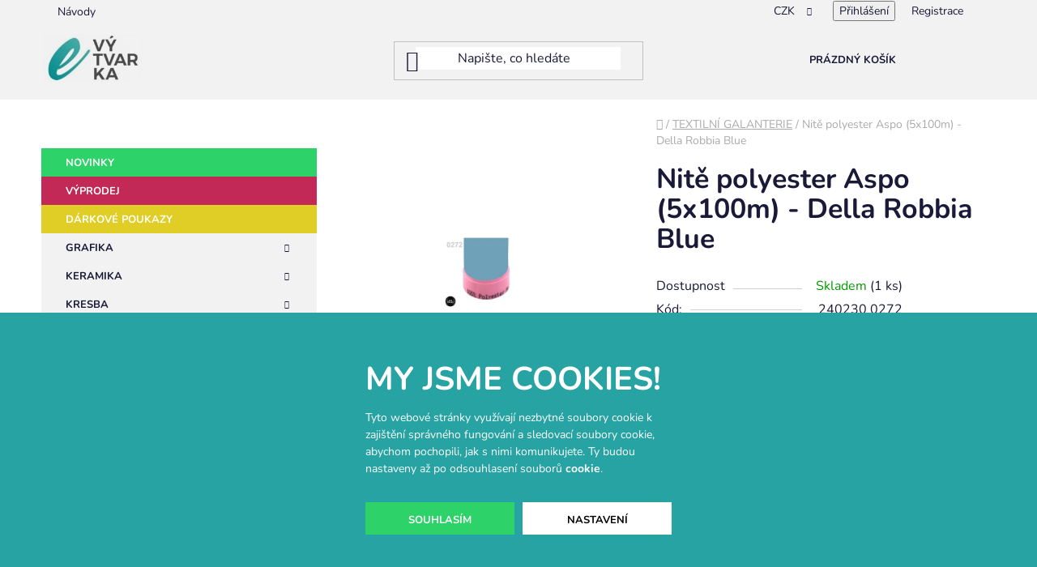

--- FILE ---
content_type: text/html; charset=utf-8
request_url: https://www.e-vytvarka.cz/textilni-galanterie/nite-polyester-aspo--5x100m-della-robbia-blue/
body_size: 28391
content:
<!doctype html><html lang="cs" dir="ltr" class="header-background-light external-fonts-loaded"><head><meta charset="utf-8" /><meta name="viewport" content="width=device-width,initial-scale=1" /><title>Nitě polyester Aspo (5x100m) - Della Robbia Blue - e-vytvarka.cz</title><link rel="preconnect" href="https://cdn.myshoptet.com" /><link rel="dns-prefetch" href="https://cdn.myshoptet.com" /><link rel="preload" href="https://cdn.myshoptet.com/prj/dist/master/cms/libs/jquery/jquery-1.11.3.min.js" as="script" /><link href="https://cdn.myshoptet.com/prj/dist/master/cms/templates/frontend_templates/shared/css/font-face/nunito.css" rel="stylesheet"><link href="https://cdn.myshoptet.com/prj/dist/master/shop/dist/font-shoptet-13.css.3c47e30adfa2e9e2683b.css" rel="stylesheet"><script>
dataLayer = [];
dataLayer.push({'shoptet' : {
    "pageId": 2734,
    "pageType": "productDetail",
    "currency": "CZK",
    "currencyInfo": {
        "decimalSeparator": ",",
        "exchangeRate": 1,
        "priceDecimalPlaces": 0,
        "symbol": "K\u010d",
        "symbolLeft": 0,
        "thousandSeparator": " "
    },
    "language": "cs",
    "projectId": 308642,
    "product": {
        "id": 2999,
        "guid": "167a236c-d5e1-11e9-ac23-ac1f6b0076ec",
        "hasVariants": false,
        "codes": [
            {
                "code": "240230 0272",
                "quantity": "1",
                "stocks": [
                    {
                        "id": "ext",
                        "quantity": "1"
                    }
                ]
            }
        ],
        "code": "240230 0272",
        "name": "Nit\u011b polyester Aspo (5x100m) - Della Robbia Blue",
        "appendix": "",
        "weight": 0,
        "currentCategory": "TEXTILN\u00cd GALANTERIE",
        "currentCategoryGuid": "3929ed21-f908-11eb-a39f-002590dc5efc",
        "defaultCategory": "TEXTILN\u00cd GALANTERIE",
        "defaultCategoryGuid": "3929ed21-f908-11eb-a39f-002590dc5efc",
        "currency": "CZK",
        "priceWithVat": 39
    },
    "stocks": [
        {
            "id": "ext",
            "title": "Sklad",
            "isDeliveryPoint": 0,
            "visibleOnEshop": 1
        }
    ],
    "cartInfo": {
        "id": null,
        "freeShipping": false,
        "freeShippingFrom": 899,
        "leftToFreeGift": {
            "formattedPrice": "700 K\u010d",
            "priceLeft": 700
        },
        "freeGift": false,
        "leftToFreeShipping": {
            "priceLeft": 899,
            "dependOnRegion": 0,
            "formattedPrice": "899 K\u010d"
        },
        "discountCoupon": [],
        "getNoBillingShippingPrice": {
            "withoutVat": 0,
            "vat": 0,
            "withVat": 0
        },
        "cartItems": [],
        "taxMode": "ORDINARY"
    },
    "cart": [],
    "customer": {
        "priceRatio": 1,
        "priceListId": 1,
        "groupId": null,
        "registered": false,
        "mainAccount": false
    }
}});
dataLayer.push({'cookie_consent' : {
    "marketing": "denied",
    "analytics": "denied"
}});
document.addEventListener('DOMContentLoaded', function() {
    shoptet.consent.onAccept(function(agreements) {
        if (agreements.length == 0) {
            return;
        }
        dataLayer.push({
            'cookie_consent' : {
                'marketing' : (agreements.includes(shoptet.config.cookiesConsentOptPersonalisation)
                    ? 'granted' : 'denied'),
                'analytics': (agreements.includes(shoptet.config.cookiesConsentOptAnalytics)
                    ? 'granted' : 'denied')
            },
            'event': 'cookie_consent'
        });
    });
});
</script>
<meta property="og:type" content="website"><meta property="og:site_name" content="e-vytvarka.cz"><meta property="og:url" content="https://www.e-vytvarka.cz/textilni-galanterie/nite-polyester-aspo--5x100m-della-robbia-blue/"><meta property="og:title" content="Nitě polyester Aspo (5x100m) - Della Robbia Blue - e-vytvarka.cz"><meta name="author" content="e-vytvarka.cz"><meta name="web_author" content="Shoptet.cz"><meta name="dcterms.rightsHolder" content="www.e-vytvarka.cz"><meta name="robots" content="index,follow"><meta property="og:image" content="https://cdn.myshoptet.com/usr/www.e-vytvarka.cz/user/shop/big/2999_nite-polyester-aspo--5x100m-della-robbia-blue.jpg?69360635"><meta property="og:description" content="Nitě polyester Aspo (5x100m) - Della Robbia Blue. "><meta name="description" content="Nitě polyester Aspo (5x100m) - Della Robbia Blue. "><meta name="google-site-verification" content="MVG5nqJ_9BWYviyszBXImiY8cL3lm-30oYelXDc0V_I"><meta property="product:price:amount" content="39"><meta property="product:price:currency" content="CZK"><style>:root {--color-primary: #26A3A2;--color-primary-h: 180;--color-primary-s: 62%;--color-primary-l: 39%;--color-primary-hover: #26A3A2;--color-primary-hover-h: 180;--color-primary-hover-s: 62%;--color-primary-hover-l: 39%;--color-secondary: #26A3A2;--color-secondary-h: 180;--color-secondary-s: 62%;--color-secondary-l: 39%;--color-secondary-hover: #26A3A2;--color-secondary-hover-h: 180;--color-secondary-hover-s: 62%;--color-secondary-hover-l: 39%;--color-tertiary: #26A3A2;--color-tertiary-h: 180;--color-tertiary-s: 62%;--color-tertiary-l: 39%;--color-tertiary-hover: #26A3A2;--color-tertiary-hover-h: 180;--color-tertiary-hover-s: 62%;--color-tertiary-hover-l: 39%;--color-header-background: #ffffff;--template-font: "Nunito";--template-headings-font: "Nunito";--header-background-url: url("[data-uri]");--cookies-notice-background: #F8FAFB;--cookies-notice-color: #252525;--cookies-notice-button-hover: #27263f;--cookies-notice-link-hover: #3b3a5f;--templates-update-management-preview-mode-content: "Náhled aktualizací šablony je aktivní pro váš prohlížeč."}</style>
    
    <link href="https://cdn.myshoptet.com/prj/dist/master/shop/dist/main-13.less.96035efb4db1532b3cd7.css" rel="stylesheet" />
            <link href="https://cdn.myshoptet.com/prj/dist/master/shop/dist/mobile-header-v1-13.less.629f2f48911e67d0188c.css" rel="stylesheet" />
    
    <script>var shoptet = shoptet || {};</script>
    <script src="https://cdn.myshoptet.com/prj/dist/master/shop/dist/main-3g-header.js.05f199e7fd2450312de2.js"></script>
<!-- User include --><!-- api 473(125) html code header -->

                <style>
                    #order-billing-methods .radio-wrapper[data-guid="d63a977c-7eab-11f0-9594-9a12066bc5b9"]:not(.cgapplepay), #order-billing-methods .radio-wrapper[data-guid="d644a571-7eab-11f0-9594-9a12066bc5b9"]:not(.cggooglepay), #order-billing-methods .radio-wrapper[data-guid="d7918a21-7eab-11f0-9594-9a12066bc5b9"]:not(.cgapplepay), #order-billing-methods .radio-wrapper[data-guid="d79b4963-7eab-11f0-9594-9a12066bc5b9"]:not(.cggooglepay) {
                        display: none;
                    }
                </style>
                <script type="text/javascript">
                    document.addEventListener('DOMContentLoaded', function() {
                        if (getShoptetDataLayer('pageType') === 'billingAndShipping') {
                            
                try {
                    if (window.ApplePaySession && window.ApplePaySession.canMakePayments()) {
                        
                        if (document.querySelector('#order-billing-methods .radio-wrapper[data-guid="d63a977c-7eab-11f0-9594-9a12066bc5b9"]')) {
                            document.querySelector('#order-billing-methods .radio-wrapper[data-guid="d63a977c-7eab-11f0-9594-9a12066bc5b9"]').classList.add('cgapplepay');
                        }
                        

                        if (document.querySelector('#order-billing-methods .radio-wrapper[data-guid="d7918a21-7eab-11f0-9594-9a12066bc5b9"]')) {
                            document.querySelector('#order-billing-methods .radio-wrapper[data-guid="d7918a21-7eab-11f0-9594-9a12066bc5b9"]').classList.add('cgapplepay');
                        }
                        
                    }
                } catch (err) {} 
            
                            
                const cgBaseCardPaymentMethod = {
                        type: 'CARD',
                        parameters: {
                            allowedAuthMethods: ["PAN_ONLY", "CRYPTOGRAM_3DS"],
                            allowedCardNetworks: [/*"AMEX", "DISCOVER", "INTERAC", "JCB",*/ "MASTERCARD", "VISA"]
                        }
                };
                
                function cgLoadScript(src, callback)
                {
                    var s,
                        r,
                        t;
                    r = false;
                    s = document.createElement('script');
                    s.type = 'text/javascript';
                    s.src = src;
                    s.onload = s.onreadystatechange = function() {
                        if ( !r && (!this.readyState || this.readyState == 'complete') )
                        {
                            r = true;
                            callback();
                        }
                    };
                    t = document.getElementsByTagName('script')[0];
                    t.parentNode.insertBefore(s, t);
                } 
                
                function cgGetGoogleIsReadyToPayRequest() {
                    return Object.assign(
                        {},
                        {
                            apiVersion: 2,
                            apiVersionMinor: 0
                        },
                        {
                            allowedPaymentMethods: [cgBaseCardPaymentMethod]
                        }
                    );
                }

                function onCgGooglePayLoaded() {
                    let paymentsClient = new google.payments.api.PaymentsClient({environment: 'PRODUCTION'});
                    paymentsClient.isReadyToPay(cgGetGoogleIsReadyToPayRequest()).then(function(response) {
                        if (response.result) {
                            
                        if (document.querySelector('#order-billing-methods .radio-wrapper[data-guid="d644a571-7eab-11f0-9594-9a12066bc5b9"]')) {
                            document.querySelector('#order-billing-methods .radio-wrapper[data-guid="d644a571-7eab-11f0-9594-9a12066bc5b9"]').classList.add('cggooglepay');
                        }
                        

                        if (document.querySelector('#order-billing-methods .radio-wrapper[data-guid="d79b4963-7eab-11f0-9594-9a12066bc5b9"]')) {
                            document.querySelector('#order-billing-methods .radio-wrapper[data-guid="d79b4963-7eab-11f0-9594-9a12066bc5b9"]').classList.add('cggooglepay');
                        }
                        	 	 	 	 	 
                        }
                    })
                    .catch(function(err) {});
                }
                
                cgLoadScript('https://pay.google.com/gp/p/js/pay.js', onCgGooglePayLoaded);
            
                        }
                    });
                </script> 
                
<!-- api 1610(1200) html code header -->
<script type="text/javascript" website-id="D8554F18-213C-EE11-A3F1-00224825471C" backend-url="https://popup-server.azurewebsites.net" id="notify-script" src="https://popup-server.azurewebsites.net/pixel/script"></script>
<!-- api 1875(1440) html code header -->

<script type="text/javascript">
var _IMT = _IMT || [];
const _imShoptetSettings = [{
    language: "cs",
    apiKey: "cb00246428dc4db58e5df24210ff964c",
    currencyCode: "CZK"
}];
(function() {
    var date = new Date();
    var pref = date.getFullYear()+'-'+date.getMonth()+'-'+date.getDate();
    var p = document.createElement('script'); p.type = 'text/javascript'; p.async = true;
        p.src = 'https://static.imservice99.eu/shoptet.im.min.js?'+pref;
        var s = document.getElementsByTagName('script')[0]; s.parentNode.insertBefore(p, s);
})();
</script>
    
<!-- project html code header -->
<!-- SearchReady script -->
<script src="https://shoptet-lite-2.searchready.cz/serp-dist/searchready.bundle.js?clientConfigURL=https://shoptet-lite-2.searchready.cz/api/serp/config/full-serp-cs-e-vytvarka.json" type="application/javascript"></script>

<!-- Tanganica pixel -->
<script>
(function(w,d,s,l,i){
  w[l]=w[l]||[];
  w[l].push({'gtm.start': new Date().getTime(), event:'gtm.js'});
  var f=d.getElementsByTagName(s)[0],
      j=d.createElement(s),
      dl=l!='dataLayer'?'&l='+l:'';
  j.async=true;
  j.src='https://www.googletagmanager.com/gtm.js?id='+i+dl;
  f.parentNode.insertBefore(j,f);
})(window,document,'script','dataLayer','GTM-TRS5RSN');
</script>
<!-- End Tanganica pixel -->

<link href="https://cdn.myshoptet.com/usr/313098.myshoptet.com/user/documents/project-evytvarka/stylesheets/global.css?v=6" rel="stylesheet">
<link href="https://cdn.myshoptet.com/usr/313098.myshoptet.com/user/documents/project-evytvarka/stylesheets/cookies.css?v=3" rel="stylesheet">

<style>
/* HEADER */
#header {
  background-color: #f2f2f2;
  margin-bottom: 20px;
}
.top-navigation-bar {
  background-color: #f2f2f2;
  border: none;
}
#header .header-bottom {
  display: none;
}
#header .site-name a img {
  mix-blend-mode: multiply;
}
.btn.btn-default.search-button {
  display: none !important;
}

/* HOMEPAGE */
.multiple-columns-body .wide-carousel .carousel {
  padding-right: 0px;
}
.welcome a.btn.btn-default {
  width: fit-content;
}

/* FILTER */
#content .btn.unveil-button, #footer .btn.unveil-button {
  width: 100%;
}
#content .filters-wrapper>div:first-of-type, #footer .filters-wrapper>div:first-of-type {
  margin-bottom: 10px;
}
#content .filters.visible, #footer .filters.visible {
  background-color: #f2f2f2;
  padding: 30px;
}
.filter-sections {
  background-color: transparent;
}

/* PRODUCTS */
#products {
  display: grid;
  grid-template-columns: repeat(1, 1fr);
  gap: 20px;
}
.product-slider-holder .product-slider .products-block {
  display: flex;
  gap: 20px;
  flex-wrap: nowrap;
}
@media (min-width: 768px) {
  #products {
    display: grid;
    grid-template-columns: repeat(2, 1fr);
    gap: 20px;
  }
  .product-slider-holder .product-slider .products-block {
    gap: 20px;
  }
}
@media (min-width: 992px) {
  #products {
    display: grid;
    grid-template-columns: repeat(2, 1fr);
    gap: 20px;
  }
  .product-slider-holder .product-slider .products-block {
    gap: 20px;
  }
}
@media (min-width: 1200px) {
  #products {
    display: grid;
    grid-template-columns: repeat(3, 1fr);
    gap: 20px;
  }
  .product-slider-holder .product-slider .products-block {
    gap: 20px;
  }
}
#products.products-block > div {
  width: 100%;
}
.products-block > div {
  padding: 0px;
}
.product-slider-holder .product-slider-navigation {
  display: none;
}
.product-slider-holder.has-navigation {
  padding: 0px;
}
.product {
  background-color: #ffffff;
  transition: all 0.3s;
}
.product:hover {
  background-color: #f2f2f2;
}
.products-block > div .p > a img {
  mix-blend-mode: multiply;
}
.products-block > div:hover {
  box-shadow: none;
}
.products-block>div {
  border: none;
}
.product .btn.btn-cart.add-to-cart-button,
.products-block>div .p .p-bottom>div .p-tools .btn {
  width: 100% !important;
}
.products-block>div .p .p-bottom>div .p-tools {
  padding-bottom: 0px;
}
.products-block>div .p .p-bottom {
  padding-left: 0;
  padding-right: 0;
}
.products-block>div:hover .p a {
  text-decoration: none;
}
.products-block>div .p .p-bottom.single-button {
  padding-left: 0;
  padding-right: 0;
}
.products-block .p .name:hover {
  text-decoration: none;
}
.products-block>div .p .p-bottom>div .p-tools .pr-action {
  display: flex;
  flex-flow: row;
  flex-wrap: nowrap;
}
.product .quantity {
  height: 40px;
  padding-left: 20px;
  padding-right: 20px;
  background-color: #f2f2f2;
  transition: all 0.3s;
  border: none;
}
.product:hover .quantity {
  background-color: #ffffff;
}
.product .quantity:hover {
  box-shadow: none;
}
.product .quantity input,
.product .quantity .decrease,
.product .quantity .increase {
  height: 40px;
  border: none;
}
.product .quantity input {
  font-size: 15px;
  font-weight: 700;
  line-height: 1;
}
.product .quantity .decrease:before,
.product .quantity .increase:before {
  line-height: 40px;
  font-size: 10px;
  font-weight: 700;
  transition: all 0.3s;
}
.product .quantity .decrease:hover:before,
.product .quantity .increase:hover:before {
  background-color: #2DD269;
  color: #ffffff;
}
.flags {
  left: 0px;
  top: 0px;
}
.flag {
  display: flex;
  font-size: 12px;
  font-weight: 700;
  text-transform: uppercase;
  line-height: 1;
  padding: 8px 20px 7px 16px;
  width: fit-content;
  opacity: 1;
  transition: opacity 0.3s, visibility 0.3s;
}
.product:hover .flag {
  opacity: 1;
}
.products-block .p > a .discount-box-stcm {
  position: absolute;
  right: 0;
  bottom: 0;
  background-color: #C32956;
  padding: 8px 16px 7px 20px;
  opacity: 1;
  transition: opacity 0.3s, visibility 0.3s;
  display: flex;
  gap: 10px;
  align-items: center;
  line-height: 1;
}
.products-block > div .p .p-bottom > div .prices .price-standard,
.products-block > div .p a .price-standard,
.products-block > div .p a .price-standard strong {
  margin-right: 0;
  color: #ffffff;
  font-size: 14px;
  font-weight: 700;
  line-height: 1;
}
.product .price-save {
  color: #ffffff;
  font-weight: 700;
  font-size: 14px;
}

  #footer,
  .footer-bottom {
    background: #26A3A2;
  }
  .footer-stcm {
    background: #26A3A2;
    color: #ffffff;
  }

  .footer-container-stcm {
    display: flex;
    flex-wrap: wrap;
    justify-content: space-between;
    max-width: 1200px;
    margin: 0 auto;
    gap: 30px;
  }

  .footer-column-stcm {
    flex: 1 1 200px;
    min-width: 200px;
    display: flex;
    flex-direction: column;
    gap: 5px;
  }

  .footer-column-stcm h4 {
    margin-bottom: 10px;
    font-size: 16px;
    color: #ffffff;
    border-bottom: 2px solid #2DD2A7;
    display: inline-block;
    padding-bottom: 5px;
  }

  .footer-column-stcm a {
    color: #ffffff;
    text-decoration: none;
    transition: color 0.3s;
  }

  .footer-column-stcm a:hover {
    color: #2DD2A7;
  }

  .facebook-link-stcm {
    display: inline-block;
    margin-top: 10px;
    font-weight: bold;
    color: #ffffff;
  }

  .facebook-link-stcm:hover {
    color: #2DD2A7;
  }

  .recommended-stcm {
    margin-top: 15px;
    display: flex;
    flex-wrap: wrap;
    gap: 15px;
  }

  .recommended-stcm span a {
    font-size: 14px;
    color: #ffffff;
  }

  .recommended-stcm span a:hover {
    color: #2DD2A7;
  }
  #signature a {
    color: #ffffff;
  }

  @media (max-width: 768px) {
    .footer-container-stcm {
      flex-direction: column;
      gap: 30px;
    }
    .recommended-stcm {
      justify-content: center;
    }
  }

</style>
<!-- /User include --><link rel="shortcut icon" href="/favicon.png" type="image/x-icon" /><link rel="canonical" href="https://www.e-vytvarka.cz/textilni-galanterie/nite-polyester-aspo--5x100m-della-robbia-blue/" />    <script>
        var _hwq = _hwq || [];
        _hwq.push(['setKey', '80D3C97D28073D9F933ACCA1703DCC0C']);
        _hwq.push(['setTopPos', '100']);
        _hwq.push(['showWidget', '22']);
        (function() {
            var ho = document.createElement('script');
            ho.src = 'https://cz.im9.cz/direct/i/gjs.php?n=wdgt&sak=80D3C97D28073D9F933ACCA1703DCC0C';
            var s = document.getElementsByTagName('script')[0]; s.parentNode.insertBefore(ho, s);
        })();
    </script>
    <!-- Global site tag (gtag.js) - Google Analytics -->
    <script async src="https://www.googletagmanager.com/gtag/js?id=G-3P5MB3VE7K"></script>
    <script>
        
        window.dataLayer = window.dataLayer || [];
        function gtag(){dataLayer.push(arguments);}
        

                    console.debug('default consent data');

            gtag('consent', 'default', {"ad_storage":"denied","analytics_storage":"denied","ad_user_data":"denied","ad_personalization":"denied","wait_for_update":500});
            dataLayer.push({
                'event': 'default_consent'
            });
        
        gtag('js', new Date());

        
                gtag('config', 'G-3P5MB3VE7K', {"groups":"GA4","send_page_view":false,"content_group":"productDetail","currency":"CZK","page_language":"cs"});
        
                gtag('config', 'AW-17799236725', {"allow_enhanced_conversions":true});
        
        
        
        
        
                    gtag('event', 'page_view', {"send_to":"GA4","page_language":"cs","content_group":"productDetail","currency":"CZK"});
        
                gtag('set', 'currency', 'CZK');

        gtag('event', 'view_item', {
            "send_to": "UA",
            "items": [
                {
                    "id": "240230 0272",
                    "name": "Nit\u011b polyester Aspo (5x100m) - Della Robbia Blue",
                    "category": "TEXTILN\u00cd GALANTERIE",
                                                            "price": 32
                }
            ]
        });
        
        
        
        
        
                    gtag('event', 'view_item', {"send_to":"GA4","page_language":"cs","content_group":"productDetail","value":32,"currency":"CZK","items":[{"item_id":"240230 0272","item_name":"Nit\u011b polyester Aspo (5x100m) - Della Robbia Blue","item_category":"TEXTILN\u00cd GALANTERIE","price":32,"quantity":1,"index":0}]});
        
        
        
        
        
        
        
        document.addEventListener('DOMContentLoaded', function() {
            if (typeof shoptet.tracking !== 'undefined') {
                for (var id in shoptet.tracking.bannersList) {
                    gtag('event', 'view_promotion', {
                        "send_to": "UA",
                        "promotions": [
                            {
                                "id": shoptet.tracking.bannersList[id].id,
                                "name": shoptet.tracking.bannersList[id].name,
                                "position": shoptet.tracking.bannersList[id].position
                            }
                        ]
                    });
                }
            }

            shoptet.consent.onAccept(function(agreements) {
                if (agreements.length !== 0) {
                    console.debug('gtag consent accept');
                    var gtagConsentPayload =  {
                        'ad_storage': agreements.includes(shoptet.config.cookiesConsentOptPersonalisation)
                            ? 'granted' : 'denied',
                        'analytics_storage': agreements.includes(shoptet.config.cookiesConsentOptAnalytics)
                            ? 'granted' : 'denied',
                                                                                                'ad_user_data': agreements.includes(shoptet.config.cookiesConsentOptPersonalisation)
                            ? 'granted' : 'denied',
                        'ad_personalization': agreements.includes(shoptet.config.cookiesConsentOptPersonalisation)
                            ? 'granted' : 'denied',
                        };
                    console.debug('update consent data', gtagConsentPayload);
                    gtag('consent', 'update', gtagConsentPayload);
                    dataLayer.push(
                        { 'event': 'update_consent' }
                    );
                }
            });
        });
    </script>
<script>
    (function(t, r, a, c, k, i, n, g) { t['ROIDataObject'] = k;
    t[k]=t[k]||function(){ (t[k].q=t[k].q||[]).push(arguments) },t[k].c=i;n=r.createElement(a),
    g=r.getElementsByTagName(a)[0];n.async=1;n.src=c;g.parentNode.insertBefore(n,g)
    })(window, document, 'script', '//www.heureka.cz/ocm/sdk.js?source=shoptet&version=2&page=product_detail', 'heureka', 'cz');

    heureka('set_user_consent', 0);
</script>
</head><body class="desktop id-2734 in-textilni-galanterie template-13 type-product type-detail multiple-columns-body columns-3 smart-labels-active ums_forms_redesign--off ums_a11y_category_page--on ums_discussion_rating_forms--off ums_flags_display_unification--on ums_a11y_login--on mobile-header-version-1"><noscript>
    <style>
        #header {
            padding-top: 0;
            position: relative !important;
            top: 0;
        }
        .header-navigation {
            position: relative !important;
        }
        .overall-wrapper {
            margin: 0 !important;
        }
        body:not(.ready) {
            visibility: visible !important;
        }
    </style>
    <div class="no-javascript">
        <div class="no-javascript__title">Musíte změnit nastavení vašeho prohlížeče</div>
        <div class="no-javascript__text">Podívejte se na: <a href="https://www.google.com/support/bin/answer.py?answer=23852">Jak povolit JavaScript ve vašem prohlížeči</a>.</div>
        <div class="no-javascript__text">Pokud používáte software na blokování reklam, může být nutné povolit JavaScript z této stránky.</div>
        <div class="no-javascript__text">Děkujeme.</div>
    </div>
</noscript>

        <div id="fb-root"></div>
        <script>
            window.fbAsyncInit = function() {
                FB.init({
//                    appId            : 'your-app-id',
                    autoLogAppEvents : true,
                    xfbml            : true,
                    version          : 'v19.0'
                });
            };
        </script>
        <script async defer crossorigin="anonymous" src="https://connect.facebook.net/cs_CZ/sdk.js"></script><script>
<!-- Google Tag Manager -->
<script>(function(w,d,s,l,i){w[l]=w[l]||[];w[l].push({'gtm.start':
new Date().getTime(),event:'gtm.js'});var f=d.getElementsByTagName(s)[0],
j=d.createElement(s),dl=l!='dataLayer'?'&l='+l:'';j.async=true;j.src=
'https://www.googletagmanager.com/gtm.js?id='+i+dl;f.parentNode.insertBefore(j,f);
})(window,document,'script','dataLayer','GTM-PPCJTCP7');</script>
<!-- End Google Tag Manager -->
</script>
    <div class="siteCookies siteCookies--bottom siteCookies--light js-siteCookies" role="dialog" data-testid="cookiesPopup" data-nosnippet>
        <div class="siteCookies__form">
            <div class="siteCookies__content">
                <div class="siteCookies__text">
                    <h2>My jsme cookies!</h2>
<p>Tyto webové stránky využívají nezbytné soubory cookie k zajištění správného fungování a sledovací soubory cookie, abychom pochopili, jak s nimi komunikujete. Ty budou nastaveny až po odsouhlasení souborů <a href="/podminky-ochrany-osobnich-udaju/" target="\&quot;_blank\&quot;" rel="\&quot;" noreferrer="">cookie</a>.</p>
                </div>
                <p class="siteCookies__links">
                    <button class="siteCookies__link js-cookies-settings" aria-label="Nastavení cookies" data-testid="cookiesSettings">Nastavení</button>
                </p>
            </div>
            <div class="siteCookies__buttonWrap">
                                <button class="siteCookies__button js-cookiesConsentSubmit" value="all" aria-label="Přijmout cookies" data-testid="buttonCookiesAccept">Souhlasím</button>
            </div>
        </div>
        <script>
            document.addEventListener("DOMContentLoaded", () => {
                const siteCookies = document.querySelector('.js-siteCookies');
                document.addEventListener("scroll", shoptet.common.throttle(() => {
                    const st = document.documentElement.scrollTop;
                    if (st > 1) {
                        siteCookies.classList.add('siteCookies--scrolled');
                    } else {
                        siteCookies.classList.remove('siteCookies--scrolled');
                    }
                }, 100));
            });
        </script>
    </div>
<a href="#content" class="skip-link sr-only">Přejít na obsah</a><div class="overall-wrapper"><div class="user-action"><div class="container">
    <div class="user-action-in">
                    <div id="login" class="user-action-login popup-widget login-widget" role="dialog" aria-labelledby="loginHeading">
        <div class="popup-widget-inner">
                            <h2 id="loginHeading">Přihlášení k vašemu účtu</h2><div id="customerLogin"><form action="/action/Customer/Login/" method="post" id="formLoginIncluded" class="csrf-enabled formLogin" data-testid="formLogin"><input type="hidden" name="referer" value="" /><div class="form-group"><div class="input-wrapper email js-validated-element-wrapper no-label"><input type="email" name="email" class="form-control" autofocus placeholder="E-mailová adresa (např. jan@novak.cz)" data-testid="inputEmail" autocomplete="email" required /></div></div><div class="form-group"><div class="input-wrapper password js-validated-element-wrapper no-label"><input type="password" name="password" class="form-control" placeholder="Heslo" data-testid="inputPassword" autocomplete="current-password" required /><span class="no-display">Nemůžete vyplnit toto pole</span><input type="text" name="surname" value="" class="no-display" /></div></div><div class="form-group"><div class="login-wrapper"><button type="submit" class="btn btn-secondary btn-text btn-login" data-testid="buttonSubmit">Přihlásit se</button><div class="password-helper"><a href="/registrace/" data-testid="signup" rel="nofollow">Nová registrace</a><a href="/klient/zapomenute-heslo/" rel="nofollow">Zapomenuté heslo</a></div></div></div></form>
</div>                    </div>
    </div>

                <div id="cart-widget" class="user-action-cart popup-widget cart-widget loader-wrapper" data-testid="popupCartWidget" role="dialog" aria-hidden="true">
            <div class="popup-widget-inner cart-widget-inner place-cart-here">
                <div class="loader-overlay">
                    <div class="loader"></div>
                </div>
            </div>
        </div>
    </div>
</div>
</div><div class="top-navigation-bar" data-testid="topNavigationBar">

    <div class="container">

                            <div class="top-navigation-menu">
                <ul class="top-navigation-bar-menu">
                                            <li class="top-navigation-menu-item-5262">
                            <a href="/navody/" title="Návody">Návody</a>
                        </li>
                                    </ul>
                <div class="top-navigation-menu-trigger">Více</div>
                <ul class="top-navigation-bar-menu-helper"></ul>
            </div>
        
        <div class="top-navigation-tools">
                <div class="dropdown">
        <span>Ceny v:</span>
        <button id="topNavigationDropdown" type="button" data-toggle="dropdown" aria-haspopup="true" aria-expanded="false">
            CZK
            <span class="caret"></span>
        </button>
        <ul class="dropdown-menu" aria-labelledby="topNavigationDropdown"><li><a href="/action/Currency/changeCurrency/?currencyCode=CZK" rel="nofollow">CZK</a></li><li><a href="/action/Currency/changeCurrency/?currencyCode=EUR" rel="nofollow">EUR</a></li></ul>
    </div>
            <button class="top-nav-button top-nav-button-login toggle-window" type="button" data-target="login" aria-haspopup="dialog" aria-controls="login" aria-expanded="false" data-testid="signin"><span>Přihlášení</span></button>
    <a href="/registrace/" class="top-nav-button top-nav-button-register" data-testid="headerSignup">Registrace</a>
        </div>

    </div>

</div>
<header id="header">
        <div class="header-top">
            <div class="container navigation-wrapper header-top-wrapper">
                <div class="site-name"><a href="/" data-testid="linkWebsiteLogo"><img src="https://cdn.myshoptet.com/usr/www.e-vytvarka.cz/user/logos/26789bb6-1b1f-4855-b19c-f0fc057bc246_(1)-3.jpeg" alt="e-vytvarka.cz" fetchpriority="low" /></a></div>                <div class="search" itemscope itemtype="https://schema.org/WebSite">
                    <meta itemprop="headline" content="TEXTILNÍ GALANTERIE"/><meta itemprop="url" content="https://www.e-vytvarka.cz"/><meta itemprop="text" content="Nitě polyester Aspo (5x100m) - Della Robbia Blue. "/>                    <form action="/action/ProductSearch/prepareString/" method="post"
    id="formSearchForm" class="search-form compact-form js-search-main"
    itemprop="potentialAction" itemscope itemtype="https://schema.org/SearchAction" data-testid="searchForm">
    <fieldset>
        <meta itemprop="target"
            content="https://www.e-vytvarka.cz/vyhledavani/?string={string}"/>
        <input type="hidden" name="language" value="cs"/>
        
            
    <span class="search-input-icon" aria-hidden="true"></span>

<input
    type="search"
    name="string"
        class="query-input form-control search-input js-search-input"
    placeholder="Napište, co hledáte"
    autocomplete="off"
    required
    itemprop="query-input"
    aria-label="Vyhledávání"
    data-testid="searchInput"
>
            <button type="submit" class="btn btn-default search-button" data-testid="searchBtn">Hledat</button>
        
    </fieldset>
</form>
                </div>
                <div class="navigation-buttons">
                    <a href="#" class="toggle-window" data-target="search" data-testid="linkSearchIcon"><span class="sr-only">Hledat</span></a>
                        
    <a href="/kosik/" class="btn btn-icon toggle-window cart-count" data-target="cart" data-hover="true" data-redirect="true" data-testid="headerCart" rel="nofollow" aria-haspopup="dialog" aria-expanded="false" aria-controls="cart-widget">
        
                <span class="sr-only">Nákupní košík</span>
        
            <span class="cart-price visible-lg-inline-block" data-testid="headerCartPrice">
                                    Prázdný košík                            </span>
        
    
            </a>
                    <a href="#" class="toggle-window" data-target="navigation" data-testid="hamburgerMenu"></a>
                </div>
            </div>
        </div>
        <div class="header-bottom">
            <div class="container navigation-wrapper header-bottom-wrapper js-navigation-container">
                <nav id="navigation" aria-label="Hlavní menu" data-collapsible="true"><div class="navigation-in menu"><ul class="menu-level-1" role="menubar" data-testid="headerMenuItems"><li class="menu-item-3108" role="none"><a href="/novinky/" data-testid="headerMenuItem" role="menuitem" aria-expanded="false"><b>Novinky</b></a></li>
<li class="menu-item-1343" role="none"><a href="/-vyprodej/" data-testid="headerMenuItem" role="menuitem" aria-expanded="false"><b>VÝPRODEJ</b></a></li>
<li class="menu-item-2258" role="none"><a href="/darkove-poukazy/" data-testid="headerMenuItem" role="menuitem" aria-expanded="false"><b>DÁRKOVÉ POUKAZY</b></a></li>
<li class="menu-item-12186" role="none"><a href="/grafika/" data-testid="headerMenuItem" role="menuitem" aria-expanded="false"><b>GRAFIKA</b></a></li>
<li class="menu-item-12513" role="none"><a href="/keramika-2/" data-testid="headerMenuItem" role="menuitem" aria-expanded="false"><b>KERAMIKA</b></a></li>
<li class="menu-item-869" role="none"><a href="/kresba/" data-testid="headerMenuItem" role="menuitem" aria-expanded="false"><b>KRESBA</b></a></li>
<li class="menu-item-12045" role="none"><a href="/malba/" data-testid="headerMenuItem" role="menuitem" aria-expanded="false"><b>MALBA</b></a></li>
<li class="menu-item-12492" role="none"><a href="/ostatni-techniky/" data-testid="headerMenuItem" role="menuitem" aria-expanded="false"><b>OSTATNÍ TECHNIKY</b></a></li>
<li class="menu-item-13197" role="none"><a href="/papirnictvi/" data-testid="headerMenuItem" role="menuitem" aria-expanded="false"><b>PAPÍRNICTVÍ</b></a></li>
<li class="menu-item-1646" role="none"><a href="/kaligrafie--vosky-a-pecetidla/" data-testid="headerMenuItem" role="menuitem" aria-expanded="false"><b>PEČETĚNÍ</b></a></li>
<li class="menu-item-12576" role="none"><a href="/tvoreni/" data-testid="headerMenuItem" role="menuitem" aria-expanded="false"><b>TVOŘENÍ</b></a></li>
<li class="menu-item-2719" role="none"><a href="/prize/" data-testid="headerMenuItem" role="menuitem" aria-expanded="false"><b>PŘÍZE A PŘÍSLUŠENSTVÍ</b></a></li>
<li class="menu-item-2734" role="none"><a href="/textilni-galanterie/" class="active" data-testid="headerMenuItem" role="menuitem" aria-expanded="false"><b>TEXTILNÍ GALANTERIE</b></a></li>
<li class="menu-item-16713" role="none"><a href="/aranzovani/" data-testid="headerMenuItem" role="menuitem" aria-expanded="false"><b>ARANŽOVÁNÍ</b></a></li>
<li class="menu-item-17936" role="none"><a href="/party-program-2/" data-testid="headerMenuItem" role="menuitem" aria-expanded="false"><b>KARNEVAL A OSLAVY</b></a></li>
<li class="menu-item-9503" role="none"><a href="/bizuterie-a-modni-doplnky/" data-testid="headerMenuItem" role="menuitem" aria-expanded="false"><b>BIŽUTERIE A MÓDNÍ DOPLŇKY</b></a></li>
<li class="menu-item-15927" role="none"><a href="/darkove-sady-6/" data-testid="headerMenuItem" role="menuitem" aria-expanded="false"><b>DÁRKOVÉ SADY</b></a></li>
<li class="menu-item-2387" role="none"><a href="/o-nas/" data-testid="headerMenuItem" role="menuitem" aria-expanded="false"><b>O nás</b></a></li>
<li class="menu-item-27" role="none"><a href="/doprava/" data-testid="headerMenuItem" role="menuitem" aria-expanded="false"><b>Doprava</b></a></li>
<li class="menu-item-5262" role="none"><a href="/navody/" data-testid="headerMenuItem" role="menuitem" aria-expanded="false"><b>Návody</b></a></li>
<li class="menu-item-39" role="none"><a href="/obchodni-podminky/" data-testid="headerMenuItem" role="menuitem" aria-expanded="false"><b>Obchodní podmínky</b></a></li>
<li class="menu-item--51" role="none"><a href="/hodnoceni-obchodu/" data-testid="headerMenuItem" role="menuitem" aria-expanded="false"><b>Hodnocení obchodu</b></a></li>
<li class="menu-item-2384" role="none"><a href="/velkoobchod/" data-testid="headerMenuItem" role="menuitem" aria-expanded="false"><b>Velkoobchod</b></a></li>
<li class="menu-item-29" role="none"><a href="/kontakt/" data-testid="headerMenuItem" role="menuitem" aria-expanded="false"><b>Kontakt</b></a></li>
</ul>
    <ul class="navigationActions" role="menu">
                    <li class="ext" role="none">
                <a href="#">
                                            <span>
                            <span>Měna</span>
                            <span>(CZK)</span>
                        </span>
                                        <span class="submenu-arrow"></span>
                </a>
                <ul class="navigationActions__submenu menu-level-2" role="menu">
                    <li role="none">
                                                    <ul role="menu">
                                                                    <li class="navigationActions__submenu__item navigationActions__submenu__item--active" role="none">
                                        <a href="/action/Currency/changeCurrency/?currencyCode=CZK" rel="nofollow" role="menuitem">CZK</a>
                                    </li>
                                                                    <li class="navigationActions__submenu__item" role="none">
                                        <a href="/action/Currency/changeCurrency/?currencyCode=EUR" rel="nofollow" role="menuitem">EUR</a>
                                    </li>
                                                            </ul>
                                                                    </li>
                </ul>
            </li>
                            <li role="none">
                                    <a href="/login/?backTo=%2Ftextilni-galanterie%2Fnite-polyester-aspo--5x100m-della-robbia-blue%2F" rel="nofollow" data-testid="signin" role="menuitem"><span>Přihlášení</span></a>
                            </li>
                        </ul>
</div><span class="navigation-close"></span></nav><div class="menu-helper" data-testid="hamburgerMenu"><span>Více</span></div>
            </div>
        </div>
    </header><!-- / header -->


<div id="content-wrapper" class="container content-wrapper">
    
                                <div class="breadcrumbs navigation-home-icon-wrapper" itemscope itemtype="https://schema.org/BreadcrumbList">
                                                                            <span id="navigation-first" data-basetitle="e-vytvarka.cz" itemprop="itemListElement" itemscope itemtype="https://schema.org/ListItem">
                <a href="/" itemprop="item" class="navigation-home-icon"><span class="sr-only" itemprop="name">Domů</span></a>
                <span class="navigation-bullet">/</span>
                <meta itemprop="position" content="1" />
            </span>
                                <span id="navigation-1" itemprop="itemListElement" itemscope itemtype="https://schema.org/ListItem">
                <a href="/textilni-galanterie/" itemprop="item" data-testid="breadcrumbsSecondLevel"><span itemprop="name">TEXTILNÍ GALANTERIE</span></a>
                <span class="navigation-bullet">/</span>
                <meta itemprop="position" content="2" />
            </span>
                                            <span id="navigation-2" itemprop="itemListElement" itemscope itemtype="https://schema.org/ListItem" data-testid="breadcrumbsLastLevel">
                <meta itemprop="item" content="https://www.e-vytvarka.cz/textilni-galanterie/nite-polyester-aspo--5x100m-della-robbia-blue/" />
                <meta itemprop="position" content="3" />
                <span itemprop="name" data-title="Nitě polyester Aspo (5x100m) - Della Robbia Blue">Nitě polyester Aspo (5x100m) - Della Robbia Blue <span class="appendix"></span></span>
            </span>
            </div>
            
    <div class="content-wrapper-in">
                                                <aside class="sidebar sidebar-left"  data-testid="sidebarMenu">
                                                                                                <div class="sidebar-inner">
                                                                                                        <div class="box box-bg-variant box-categories">    <div class="skip-link__wrapper">
        <span id="categories-start" class="skip-link__target js-skip-link__target sr-only" tabindex="-1">&nbsp;</span>
        <a href="#categories-end" class="skip-link skip-link--start sr-only js-skip-link--start">Přeskočit kategorie</a>
    </div>




<div id="categories"><div class="categories cat-01 external" id="cat-3108"><div class="topic"><a href="/novinky/">Novinky<span class="cat-trigger">&nbsp;</span></a></div></div><div class="categories cat-02 external" id="cat-1343"><div class="topic"><a href="/-vyprodej/">VÝPRODEJ<span class="cat-trigger">&nbsp;</span></a></div></div><div class="categories cat-01 external" id="cat-2258"><div class="topic"><a href="/darkove-poukazy/">DÁRKOVÉ POUKAZY<span class="cat-trigger">&nbsp;</span></a></div></div><div class="categories cat-02 expandable external" id="cat-12186"><div class="topic"><a href="/grafika/">GRAFIKA<span class="cat-trigger">&nbsp;</span></a></div>

    </div><div class="categories cat-01 expandable external" id="cat-12513"><div class="topic"><a href="/keramika-2/">KERAMIKA<span class="cat-trigger">&nbsp;</span></a></div>

    </div><div class="categories cat-02 expandable external" id="cat-869"><div class="topic"><a href="/kresba/">KRESBA<span class="cat-trigger">&nbsp;</span></a></div>

    </div><div class="categories cat-01 expandable external" id="cat-12045"><div class="topic"><a href="/malba/">MALBA<span class="cat-trigger">&nbsp;</span></a></div>

    </div><div class="categories cat-02 expandable external" id="cat-12492"><div class="topic"><a href="/ostatni-techniky/">OSTATNÍ TECHNIKY<span class="cat-trigger">&nbsp;</span></a></div>

    </div><div class="categories cat-01 expandable external" id="cat-13197"><div class="topic"><a href="/papirnictvi/">PAPÍRNICTVÍ<span class="cat-trigger">&nbsp;</span></a></div>

    </div><div class="categories cat-02 expandable external" id="cat-1646"><div class="topic"><a href="/kaligrafie--vosky-a-pecetidla/">PEČETĚNÍ<span class="cat-trigger">&nbsp;</span></a></div>

    </div><div class="categories cat-01 expandable external" id="cat-12576"><div class="topic"><a href="/tvoreni/">TVOŘENÍ<span class="cat-trigger">&nbsp;</span></a></div>

    </div><div class="categories cat-02 expandable external" id="cat-2719"><div class="topic"><a href="/prize/">PŘÍZE A PŘÍSLUŠENSTVÍ<span class="cat-trigger">&nbsp;</span></a></div>

    </div><div class="categories cat-01 expandable active expanded" id="cat-2734"><div class="topic active"><a href="/textilni-galanterie/">TEXTILNÍ GALANTERIE<span class="cat-trigger">&nbsp;</span></a></div>

                    <ul class=" active expanded">
                                        <li class="
                                 expandable                                 external">
                <a href="/bytovy-a-kuchynsky-textil-2/">
                    Bytový a kuchyňský textil
                    <span class="cat-trigger">&nbsp;</span>                </a>
                                                            

    
                                                </li>
                                <li class="
                                 expandable                                 external">
                <a href="/koralky-a-komponenty-2/">
                    Korálky a komponenty
                    <span class="cat-trigger">&nbsp;</span>                </a>
                                                            

    
                                                </li>
                                <li class="
                                 expandable                                 external">
                <a href="/jehly-3/">
                    Jehly
                    <span class="cat-trigger">&nbsp;</span>                </a>
                                                            

    
                                                </li>
                                <li >
                <a href="/derovace--sidla--jehly-a-bodce-na-kuzi-2/">
                    děrovače, šídla, jehly a bodce na kůži
                                    </a>
                                                                </li>
                                <li >
                <a href="/ochrana-udrzba-odevu-2/">
                    Ochrana / údržba oděvů
                                    </a>
                                                                </li>
                                <li class="
                                 expandable                                 external">
                <a href="/brzdicky-a-koncovky-4/">
                    Brzdičky a koncovky
                    <span class="cat-trigger">&nbsp;</span>                </a>
                                                            

    
                                                </li>
                                <li class="
                                 expandable                                 external">
                <a href="/ozdoby-kovove-na-odevy--obuv-a-doplnky/">
                    Ozdoby kovové na oděvy, obuv a doplňky
                    <span class="cat-trigger">&nbsp;</span>                </a>
                                                            

    
                                                </li>
                                <li class="
                                 expandable                                 external">
                <a href="/fixacni-materialy--netkane-textilie--vyplne-a-vyztuhy/">
                    Fixační materiály, netkané textilie, výplně a výztuhy
                    <span class="cat-trigger">&nbsp;</span>                </a>
                                                            

    
                                                </li>
                                <li class="
                                 expandable                                 external">
                <a href="/lisy--pistony--pruchodky--prubojniky-a-vysecniky-2/">
                    Lisy, pistony, průchodky, průbojníky a výsečníky
                    <span class="cat-trigger">&nbsp;</span>                </a>
                                                            

    
                                                </li>
                                <li >
                <a href="/krejcovske-metry--pravitka-a-krivitka/">
                    krejčovské metry, pravítka a křivítka
                                    </a>
                                                                </li>
                                <li >
                <a href="/fixacni-kolicky-a-klipy/">
                    fixační kolíčky a klipy
                                    </a>
                                                                </li>
                                <li class="
                                 expandable                                 external">
                <a href="/prymky--hadovky--borty-a-boa/">
                    Prýmky, hadovky, borty a boa
                    <span class="cat-trigger">&nbsp;</span>                </a>
                                                            

    
                                                </li>
                                <li >
                <a href="/karabiny-a-krouzky/">
                    Karabiny a kroužky
                                    </a>
                                                                </li>
                                <li class="
                                 expandable                                 external">
                <a href="/bytovy-textil-a-doplnky/">
                    Bytový textil a doplňky
                    <span class="cat-trigger">&nbsp;</span>                </a>
                                                            

    
                                                </li>
                                <li class="
                                 expandable                                 external">
                <a href="/pleteni-a-hackovani/">
                    Pletení a háčkování
                    <span class="cat-trigger">&nbsp;</span>                </a>
                                                            

    
                                                </li>
                                <li >
                <a href="/vysivaci-prize/">
                    Vyšívací příze
                                    </a>
                                                                </li>
                                <li >
                <a href="/knofliky/">
                    Knoflíky
                                    </a>
                                                                </li>
                                <li >
                <a href="/dna-a-vika-na-hackovani/">
                    Dna a víka na háčkování
                                    </a>
                                                                </li>
                                <li >
                <a href="/elasticke-naplety/">
                    Elastické náplety
                                    </a>
                                                                </li>
                                <li >
                <a href="/flitry-a-glitry/">
                    Flitry a glitry
                                    </a>
                                                                </li>
                                <li class="
                                 expandable                                 external">
                <a href="/jehlice--hacky-a-prislusenstvi/">
                    Háčky, jehlice a příslušenství
                    <span class="cat-trigger">&nbsp;</span>                </a>
                                                            

    
                                                </li>
                                <li >
                <a href="/jehly-a-spendliky/">
                    Jehly a špendlíky
                                    </a>
                                                                </li>
                                <li >
                <a href="/kabelkove-komponenty/">
                    Kabelkové komponenty
                                    </a>
                                                                </li>
                                <li class="
                                 expandable                                 external">
                <a href="/keprovky--pasovky-a-reflexni-pasky-2/">
                    Keprovky, pasovky a reflexní pásky
                    <span class="cat-trigger">&nbsp;</span>                </a>
                                                            

    
                                                </li>
                                <li class="
                                 expandable                                 external">
                <a href="/knofliky-a-zapinani/">
                    Knoflíky a zapínání
                    <span class="cat-trigger">&nbsp;</span>                </a>
                                                            

    
                                                </li>
                                <li class="
                                 expandable                                 external">
                <a href="/koralky/">
                    Korálky
                    <span class="cat-trigger">&nbsp;</span>                </a>
                                                            

    
                                                </li>
                                <li class="
                                 expandable                                 external">
                <a href="/kosiky-a-kazety/">
                    Košíky a kazety
                    <span class="cat-trigger">&nbsp;</span>                </a>
                                                            

    
                                                </li>
                                <li class="
                                 expandable                                 external">
                <a href="/kovova-galanterie/">
                    Kovová galanterie
                    <span class="cat-trigger">&nbsp;</span>                </a>
                                                            

    
                                                </li>
                                <li class="
                                 expandable                                 external">
                <a href="/krajky-a-madeiry-3/">
                    Krajky a madeiry
                    <span class="cat-trigger">&nbsp;</span>                </a>
                                                            

    
                                                </li>
                                <li class="
                                 expandable                                 external">
                <a href="/krejcovske-potreby/">
                    Krejčovské potřeby
                    <span class="cat-trigger">&nbsp;</span>                </a>
                                                            

    
                                                </li>
                                <li >
                <a href="/tycky-a-kruhy/">
                    Kruhy a konstrukce
                                    </a>
                                                                </li>
                                <li class="
                                 expandable                                 external">
                <a href="/lampasy-a-paspulky/">
                    Lampasy a paspulky
                    <span class="cat-trigger">&nbsp;</span>                </a>
                                                            

    
                                                </li>
                                <li class="
                                 expandable                                 external">
                <a href="/latky-2/">
                    Látky
                    <span class="cat-trigger">&nbsp;</span>                </a>
                                                            

    
                                                </li>
                                <li class="
                                 expandable                                 external">
                <a href="/lisy--pistony--prubojniky-a-vysecniky/">
                    Lisy, pistony, průbojníky a výsečníky
                    <span class="cat-trigger">&nbsp;</span>                </a>
                                                            

    
                                                </li>
                                <li >
                <a href="/metraz-pro-vyrobu-uch-na-tasky-a-kabelky-3/">
                    Metráž pro výrobu uch na tašky a kabelky
                                    </a>
                                                                </li>
                                <li class="
                                 expandable                                 external">
                <a href="/nazehlovacky--nasivky--zaplaty-a-reflexni-prvky/">
                    Nažehlovačky, nášivky, záplaty a reflexní prvky
                    <span class="cat-trigger">&nbsp;</span>                </a>
                                                            

    
                                                </li>
                                <li class="
                                 expandable                                 external">
                <a href="/modisticke-potreby/">
                    Modistické potřeby
                    <span class="cat-trigger">&nbsp;</span>                </a>
                                                            

    
                                                </li>
                                <li class="
                                 expandable                                 external">
                <a href="/nazehlovaci-satonove-ruze-hotfix/">
                    Nažehlovací šatonové růže - hotfix
                    <span class="cat-trigger">&nbsp;</span>                </a>
                                                            

    
                                                </li>
                                <li class="
                                 expandable                                 external">
                <a href="/navlekovy-material-3/">
                    Návlekový materiál
                    <span class="cat-trigger">&nbsp;</span>                </a>
                                                            

    
                                                </li>
                                <li class="
                                 expandable                                 external">
                <a href="/netkane-textilie--vyplne-a-vycpavky/">
                    Netkané textilie, výplně a vycpávky
                    <span class="cat-trigger">&nbsp;</span>                </a>
                                                            

    
                                                </li>
                                <li class="
                                 expandable                                 external">
                <a href="/nite/">
                    Nitě
                    <span class="cat-trigger">&nbsp;</span>                </a>
                                                            

    
                                                </li>
                                <li >
                <a href="/nuzky/">
                    Nůžky
                                    </a>
                                                                </li>
                                <li >
                <a href="/nyty-a-srouby/">
                    Nýty a šrouby
                                    </a>
                                                                </li>
                                <li class="
                                 expandable                                 external">
                <a href="/ozdoby-kovove-na-textil/">
                    Ozdoby kovové na textil
                    <span class="cat-trigger">&nbsp;</span>                </a>
                                                            

    
                                                </li>
                                <li class="
                                 expandable                                 external">
                <a href="/ozdoby-na-odevy--obuv-a-doplnky/">
                    Ozdoby na oděvy, obuv a doplňky
                    <span class="cat-trigger">&nbsp;</span>                </a>
                                                            

    
                                                </li>
                                <li class="
                                 expandable                                 external">
                <a href="/plastova-galanterie/">
                    Plastová galanterie
                    <span class="cat-trigger">&nbsp;</span>                </a>
                                                            

    
                                                </li>
                                <li class="
                                 expandable                                 external">
                <a href="/podprsenkove--plavkove-a-korzetove-polotovary/">
                    Podprsenkové, plavkové a korzetové polotovary
                    <span class="cat-trigger">&nbsp;</span>                </a>
                                                            

    
                                                </li>
                                <li class="
                                 expandable                                 external">
                <a href="/polotovary-k-vyrobe-kabelek-a-tasek/">
                    Polotovary k výrobě kabelek a tašek
                    <span class="cat-trigger">&nbsp;</span>                </a>
                                                            

    
                                                </li>
                                <li class="
                                 expandable                                 external">
                <a href="/polotovary-na-tvorbu-postavicek-a-zviratek/">
                    Polotovary na tvorbu postaviček a zvířátek
                    <span class="cat-trigger">&nbsp;</span>                </a>
                                                            

    
                                                </li>
                                <li class="
                                 expandable                                 external">
                <a href="/popruhy/">
                    Popruhy
                    <span class="cat-trigger">&nbsp;</span>                </a>
                                                            

    
                                                </li>
                                <li class="
                                 expandable                                 external">
                <a href="/pruzenky-a-gumy/">
                    Pruženky a gumy
                    <span class="cat-trigger">&nbsp;</span>                </a>
                                                            

    
                                                </li>
                                <li class="
                                 expandable                                 external">
                <a href="/prymky--hadovky-a-borty/">
                    Prýmky, hadovky a borty
                    <span class="cat-trigger">&nbsp;</span>                </a>
                                                            

    
                                                </li>
                                <li >
                <a href="/reflexni-pasky/">
                    Reflexní pásky
                                    </a>
                                                                </li>
                                <li class="
                                 expandable                                 external">
                <a href="/stuhy/">
                    Stuhy
                    <span class="cat-trigger">&nbsp;</span>                </a>
                                                            

    
                                                </li>
                                <li class="
                                 expandable                                 external">
                <a href="/suche-zipy-2/">
                    Suché zipy
                    <span class="cat-trigger">&nbsp;</span>                </a>
                                                            

    
                                                </li>
                                <li class="
                                 expandable                                 external">
                <a href="/siticka/">
                    Šitíčka
                    <span class="cat-trigger">&nbsp;</span>                </a>
                                                            

    
                                                </li>
                                <li class="
                                 expandable                                 external">
                <a href="/sikme-prouzky/">
                    Šikmé proužky
                    <span class="cat-trigger">&nbsp;</span>                </a>
                                                            

    
                                                </li>
                                <li class="
                                 expandable                                 external">
                <a href="/snury--provazky-a-tkanicky/">
                    Šňůry, provázky a tkaničky
                    <span class="cat-trigger">&nbsp;</span>                </a>
                                                            

    
                                                </li>
                                <li class="
                                 expandable                                 external">
                <a href="/trasne-a-strapce/">
                    Třásně a střapce
                    <span class="cat-trigger">&nbsp;</span>                </a>
                                                            

    
                                                </li>
                                <li >
                <a href="/ucha-na-tasky-a-kabelky/">
                    Ucha na tašky a kabelky
                                    </a>
                                                                </li>
                                <li class="
                                 expandable                                 external">
                <a href="/vysivani/">
                    Vyšívání
                    <span class="cat-trigger">&nbsp;</span>                </a>
                                                            

    
                                                </li>
                                <li >
                <a href="/vyztuze-do-kabelek/">
                    Výztuže do kabelek
                                    </a>
                                                                </li>
                                <li class="
                                 expandable                                 external">
                <a href="/vzorovky-a-krojovky/">
                    Vzorovky a krojovky
                    <span class="cat-trigger">&nbsp;</span>                </a>
                                                            

    
                                                </li>
                                <li >
                <a href="/suche-zipy/">
                    Zažehlovací pásky
                                    </a>
                                                                </li>
                                <li class="
                                 expandable                                 external">
                <a href="/zaclonova-galanterie/">
                    Záclonová galanterie
                    <span class="cat-trigger">&nbsp;</span>                </a>
                                                            

    
                                                </li>
                                <li class="
                                 expandable                                 external">
                <a href="/zipy/">
                    Zipy
                    <span class="cat-trigger">&nbsp;</span>                </a>
                                                            

    
                                                </li>
                </ul>
    </div><div class="categories cat-02 expandable external" id="cat-16713"><div class="topic"><a href="/aranzovani/">ARANŽOVÁNÍ<span class="cat-trigger">&nbsp;</span></a></div>

    </div><div class="categories cat-01 expandable external" id="cat-17936"><div class="topic"><a href="/party-program-2/">KARNEVAL A OSLAVY<span class="cat-trigger">&nbsp;</span></a></div>

    </div><div class="categories cat-02 expandable external" id="cat-9503"><div class="topic"><a href="/bizuterie-a-modni-doplnky/">BIŽUTERIE A MÓDNÍ DOPLŇKY<span class="cat-trigger">&nbsp;</span></a></div>

    </div><div class="categories cat-01 expandable external" id="cat-15927"><div class="topic"><a href="/darkove-sady-6/">DÁRKOVÉ SADY<span class="cat-trigger">&nbsp;</span></a></div>

    </div>        </div>

    <div class="skip-link__wrapper">
        <a href="#categories-start" class="skip-link skip-link--end sr-only js-skip-link--end" tabindex="-1" hidden>Přeskočit kategorie</a>
        <span id="categories-end" class="skip-link__target js-skip-link__target sr-only" tabindex="-1">&nbsp;</span>
    </div>
</div>
                                                                    </div>
                                                            </aside>
                            <main id="content" class="content narrow">
                            
<div class="p-detail" itemscope itemtype="https://schema.org/Product">

    
    <meta itemprop="name" content="Nitě polyester Aspo (5x100m) - Della Robbia Blue" />
    <meta itemprop="category" content="Úvodní stránka &gt; TEXTILNÍ GALANTERIE &gt; Nitě polyester Aspo (5x100m) - Della Robbia Blue" />
    <meta itemprop="url" content="https://www.e-vytvarka.cz/textilni-galanterie/nite-polyester-aspo--5x100m-della-robbia-blue/" />
    <meta itemprop="image" content="https://cdn.myshoptet.com/usr/www.e-vytvarka.cz/user/shop/big/2999_nite-polyester-aspo--5x100m-della-robbia-blue.jpg?69360635" />
                                            
<div class="p-detail-inner">

    <div class="p-data-wrapper">

        <div class="p-detail-inner-header">
            <h1>
                  Nitě polyester Aspo (5x100m) - Della Robbia Blue            </h1>
            <div class="ratings-and-brand">
                                            </div>
        </div>

        
        <form action="/action/Cart/addCartItem/" method="post" id="product-detail-form" class="pr-action csrf-enabled" data-testid="formProduct">
            <meta itemprop="productID" content="2999" /><meta itemprop="identifier" content="167a236c-d5e1-11e9-ac23-ac1f6b0076ec" /><meta itemprop="sku" content="240230 0272" /><span itemprop="offers" itemscope itemtype="https://schema.org/Offer"><link itemprop="availability" href="https://schema.org/InStock" /><meta itemprop="url" content="https://www.e-vytvarka.cz/textilni-galanterie/nite-polyester-aspo--5x100m-della-robbia-blue/" /><meta itemprop="price" content="39.00" /><meta itemprop="priceCurrency" content="CZK" /><link itemprop="itemCondition" href="https://schema.org/NewCondition" /></span><input type="hidden" name="productId" value="2999" /><input type="hidden" name="priceId" value="4430" /><input type="hidden" name="language" value="cs" />

            <div class="p-variants-block">

                
                    
                    
                    
                    
                
            </div>

            <table class="detail-parameters ">
                <tbody>
                                            <tr>
                            <th>
                                <span class="row-header-label">
                                    Dostupnost                                </span>
                            </th>
                            <td>
                                

    
    <span class="availability-label" style="color: #009901" data-testid="labelAvailability">
                    Skladem            </span>
        <span class="availability-amount" data-testid="numberAvailabilityAmount">(1&nbsp;ks)</span>

                            </td>
                        </tr>
                    
                                        
                                            <tr class="p-code">
                            <th>
                                <span class="p-code-label row-header-label">Kód:</span>
                            </th>
                            <td>
                                                                    <span>240230 0272</span>
                                                            </td>
                        </tr>
                    
                </tbody>
            </table>

                                                        <div class="quantity-discounts js-quantity-discounts">
                <div class="quantity-discounts__headline">Množstevní sleva</div>
                <div class="quantity-discounts__table" data-orig-price=39>
                                                                                                                        <div
                        class="quantity-discounts__item js-quantity-discounts__item quantity-discounts__item--highlighted"
                        data-amount="1"
                        data-price-ratio="1"
                    >
                        <div class="quantity-discounts__title">1 - 4 ks</div>
                        <div class="quantity-discounts__price-wrapper">
                            <span class="quantity-discounts__price">39 Kč</span> / ks
                        </div>
                    </div>
                                                                                                                                                                                            <div
                            class="quantity-discounts__item js-quantity-discounts__item"
                            data-amount="5"
                            data-price-ratio="0.97"
                        >
                            <div class="quantity-discounts__title">
                                                                                                        5 - 14                                
                                ks = sleva 3&nbsp;%                            </div>
                            <div class="quantity-discounts__price-wrapper">
                                <span class="quantity-discounts__price">38 Kč</span> / ks
                            </div>
                        </div>
                                                                                                                                                                        <div
                            class="quantity-discounts__item js-quantity-discounts__item"
                            data-amount="15"
                            data-price-ratio="0.95"
                        >
                            <div class="quantity-discounts__title">
                                                                                                        15 - 29                                
                                ks = sleva 5&nbsp;%                            </div>
                            <div class="quantity-discounts__price-wrapper">
                                <span class="quantity-discounts__price">37 Kč</span> / ks
                            </div>
                        </div>
                                                                                                                                                                        <div
                            class="quantity-discounts__item js-quantity-discounts__item"
                            data-amount="30"
                            data-price-ratio="0.9"
                        >
                            <div class="quantity-discounts__title">
                                                                    30 a více                                
                                ks = sleva 10&nbsp;%                            </div>
                            <div class="quantity-discounts__price-wrapper">
                                <span class="quantity-discounts__price">35 Kč</span> / ks
                            </div>
                        </div>
                                    </div>
                <div class="quantity-discounts__save">
                    Ušetříte <strong class="quantity-discounts__saved-amount js-quantity-discounts__saved-amount">0 Kč</strong>
                </div>
            </div>
                        
            <div class="p-to-cart-block" data-testid="divAddToCart">
                                    <div class="p-final-price-wrapper">
                                                                        <strong class="price-final" data-testid="productCardPrice">
            <span class="price-final-holder">
                39 Kč
    

        </span>
    </strong>
                                                    <span class="price-measure">
                    
                        </span>
                        
                    </div>
                
                                                            <div class="add-to-cart">
                            
<span class="quantity">
    <span
        class="increase-tooltip js-increase-tooltip"
        data-trigger="manual"
        data-container="body"
        data-original-title="Není možné zakoupit více než 9999 ks."
        aria-hidden="true"
        role="tooltip"
        data-testid="tooltip">
    </span>

    <span
        class="decrease-tooltip js-decrease-tooltip"
        data-trigger="manual"
        data-container="body"
        data-original-title="Minimální množství, které lze zakoupit, je 1 ks."
        aria-hidden="true"
        role="tooltip"
        data-testid="tooltip">
    </span>
    <label>
        <input
            type="number"
            name="amount"
            value="1"
            class="amount"
            autocomplete="off"
            data-decimals="0"
                        step="1"
            min="1"
            max="9999"
            aria-label="Množství"
            data-testid="cartAmount"/>
    </label>

    <button
        class="increase"
        type="button"
        aria-label="Zvýšit množství o 1"
        data-testid="increase">
            <span class="increase__sign">&plus;</span>
    </button>

    <button
        class="decrease"
        type="button"
        aria-label="Snížit množství o 1"
        data-testid="decrease">
            <span class="decrease__sign">&minus;</span>
    </button>
</span>
                        </div>
                                                    <button type="submit" class="btn btn-conversion add-to-cart-button" data-testid="buttonAddToCart" aria-label="Do košíku Nitě polyester Aspo (5x100m) - Della Robbia Blue">Do košíku</button>
                                                                        </div>


        </form>

        
        

        <div class="buttons-wrapper social-buttons-wrapper">
            <div class="link-icons watchdog-active" data-testid="productDetailActionIcons">
    <a href="#" class="link-icon print" title="Tisknout produkt"><span>Tisk</span></a>
    <a href="/textilni-galanterie/nite-polyester-aspo--5x100m-della-robbia-blue:dotaz/" class="link-icon chat" title="Mluvit s prodejcem" rel="nofollow"><span>Zeptat se</span></a>
            <a href="/textilni-galanterie/nite-polyester-aspo--5x100m-della-robbia-blue:hlidat-cenu/" class="link-icon watchdog" title="Hlídat cenu" rel="nofollow"><span>Hlídat</span></a>
                <a href="#" class="link-icon share js-share-buttons-trigger" title="Sdílet produkt"><span>Sdílet</span></a>
    </div>
                <div class="social-buttons no-display">
                    <div class="twitter">
                <script>
        window.twttr = (function(d, s, id) {
            var js, fjs = d.getElementsByTagName(s)[0],
                t = window.twttr || {};
            if (d.getElementById(id)) return t;
            js = d.createElement(s);
            js.id = id;
            js.src = "https://platform.twitter.com/widgets.js";
            fjs.parentNode.insertBefore(js, fjs);
            t._e = [];
            t.ready = function(f) {
                t._e.push(f);
            };
            return t;
        }(document, "script", "twitter-wjs"));
        </script>

<a
    href="https://twitter.com/share"
    class="twitter-share-button"
        data-lang="cs"
    data-url="https://www.e-vytvarka.cz/textilni-galanterie/nite-polyester-aspo--5x100m-della-robbia-blue/"
>Tweet</a>

            </div>
                    <div class="facebook">
                <div
            data-layout="button_count"
        class="fb-like"
        data-action="like"
        data-show-faces="false"
        data-share="false"
                        data-width="285"
        data-height="26"
    >
</div>

            </div>
                                <div class="close-wrapper">
        <a href="#" class="close-after js-share-buttons-trigger" title="Sdílet produkt">Zavřít</a>
    </div>

            </div>
        </div>

        <div class="buttons-wrapper cofidis-buttons-wrapper">
                    </div>

        <div class="buttons-wrapper hledejceny-buttons-wrapper">
                    </div>

    </div> 
    <div class="p-image-wrapper">

        <div class="p-detail-inner-header-mobile">
            <div class="h1">
                  Nitě polyester Aspo (5x100m) - Della Robbia Blue            </div>
            <div class="ratings-and-brand">
                                            </div>
        </div>

        
        <div class="p-image" style="" data-testid="mainImage">
            

<a href="https://cdn.myshoptet.com/usr/www.e-vytvarka.cz/user/shop/big/2999_nite-polyester-aspo--5x100m-della-robbia-blue.jpg?69360635" class="p-main-image cloud-zoom" data-href="https://cdn.myshoptet.com/usr/www.e-vytvarka.cz/user/shop/orig/2999_nite-polyester-aspo--5x100m-della-robbia-blue.jpg?69360635"><img src="https://cdn.myshoptet.com/usr/www.e-vytvarka.cz/user/shop/big/2999_nite-polyester-aspo--5x100m-della-robbia-blue.jpg?69360635" alt="Nitě polyester Aspo (5x100m) - Della Robbia Blue" width="1024" height="768"  fetchpriority="high" />
</a>            


            

    

        </div>
        <div class="row">
            
    <div class="col-sm-12 p-thumbnails-wrapper">

        <div class="p-thumbnails">

            <div class="p-thumbnails-inner">

                <div>
                                                                                        <a href="https://cdn.myshoptet.com/usr/www.e-vytvarka.cz/user/shop/big/2999_nite-polyester-aspo--5x100m-della-robbia-blue.jpg?69360635" class="p-thumbnail highlighted">
                            <img src="data:image/svg+xml,%3Csvg%20width%3D%22100%22%20height%3D%22100%22%20xmlns%3D%22http%3A%2F%2Fwww.w3.org%2F2000%2Fsvg%22%3E%3C%2Fsvg%3E" alt="Nitě polyester Aspo (5x100m) - Della Robbia Blue" width="100" height="100"  data-src="https://cdn.myshoptet.com/usr/www.e-vytvarka.cz/user/shop/related/2999_nite-polyester-aspo--5x100m-della-robbia-blue.jpg?69360635" fetchpriority="low" />
                        </a>
                        <a href="https://cdn.myshoptet.com/usr/www.e-vytvarka.cz/user/shop/big/2999_nite-polyester-aspo--5x100m-della-robbia-blue.jpg?69360635" class="cbox-gal" data-gallery="lightbox[gallery]" data-alt="Nitě polyester Aspo (5x100m) - Della Robbia Blue"></a>
                                                                    <a href="https://cdn.myshoptet.com/usr/www.e-vytvarka.cz/user/shop/big/2999-1_nite-polyester-aspo--5x100m-della-robbia-blue.jpg?69360635" class="p-thumbnail">
                            <img src="data:image/svg+xml,%3Csvg%20width%3D%22100%22%20height%3D%22100%22%20xmlns%3D%22http%3A%2F%2Fwww.w3.org%2F2000%2Fsvg%22%3E%3C%2Fsvg%3E" alt="Nitě polyester Aspo (5x100m) - Della Robbia Blue" width="100" height="100"  data-src="https://cdn.myshoptet.com/usr/www.e-vytvarka.cz/user/shop/related/2999-1_nite-polyester-aspo--5x100m-della-robbia-blue.jpg?69360635" fetchpriority="low" />
                        </a>
                        <a href="https://cdn.myshoptet.com/usr/www.e-vytvarka.cz/user/shop/big/2999-1_nite-polyester-aspo--5x100m-della-robbia-blue.jpg?69360635" class="cbox-gal" data-gallery="lightbox[gallery]" data-alt="Nitě polyester Aspo (5x100m) - Della Robbia Blue"></a>
                                                                    <a href="https://cdn.myshoptet.com/usr/www.e-vytvarka.cz/user/shop/big/2999-2_nite-polyester-aspo--5x100m-della-robbia-blue.jpg?69360635" class="p-thumbnail">
                            <img src="data:image/svg+xml,%3Csvg%20width%3D%22100%22%20height%3D%22100%22%20xmlns%3D%22http%3A%2F%2Fwww.w3.org%2F2000%2Fsvg%22%3E%3C%2Fsvg%3E" alt="Nitě polyester Aspo (5x100m) - Della Robbia Blue" width="100" height="100"  data-src="https://cdn.myshoptet.com/usr/www.e-vytvarka.cz/user/shop/related/2999-2_nite-polyester-aspo--5x100m-della-robbia-blue.jpg?69360635" fetchpriority="low" />
                        </a>
                        <a href="https://cdn.myshoptet.com/usr/www.e-vytvarka.cz/user/shop/big/2999-2_nite-polyester-aspo--5x100m-della-robbia-blue.jpg?69360635" class="cbox-gal" data-gallery="lightbox[gallery]" data-alt="Nitě polyester Aspo (5x100m) - Della Robbia Blue"></a>
                                                                    <a href="https://cdn.myshoptet.com/usr/www.e-vytvarka.cz/user/shop/big/2999-3_nite-polyester-aspo--5x100m-della-robbia-blue.jpg?69360635" class="p-thumbnail">
                            <img src="data:image/svg+xml,%3Csvg%20width%3D%22100%22%20height%3D%22100%22%20xmlns%3D%22http%3A%2F%2Fwww.w3.org%2F2000%2Fsvg%22%3E%3C%2Fsvg%3E" alt="Nitě polyester Aspo (5x100m) - Della Robbia Blue" width="100" height="100"  data-src="https://cdn.myshoptet.com/usr/www.e-vytvarka.cz/user/shop/related/2999-3_nite-polyester-aspo--5x100m-della-robbia-blue.jpg?69360635" fetchpriority="low" />
                        </a>
                        <a href="https://cdn.myshoptet.com/usr/www.e-vytvarka.cz/user/shop/big/2999-3_nite-polyester-aspo--5x100m-della-robbia-blue.jpg?69360635" class="cbox-gal" data-gallery="lightbox[gallery]" data-alt="Nitě polyester Aspo (5x100m) - Della Robbia Blue"></a>
                                    </div>

            </div>

            <a href="#" class="thumbnail-prev"></a>
            <a href="#" class="thumbnail-next"></a>

        </div>

    </div>

        </div>

    </div>

</div>

    
        

    
            
    <div class="shp-tabs-wrapper p-detail-tabs-wrapper">
        <div class="row">
            <div class="col-sm-12 shp-tabs-row responsive-nav">
                <div class="shp-tabs-holder">
    <ul id="p-detail-tabs" class="shp-tabs p-detail-tabs visible-links" role="tablist">
                            <li class="shp-tab active" data-testid="tabDescription">
                <a href="#description" class="shp-tab-link" role="tab" data-toggle="tab">Popis</a>
            </li>
                                                                                                                         <li class="shp-tab" data-testid="tabDiscussion">
                                <a href="#productDiscussion" class="shp-tab-link" role="tab" data-toggle="tab">Diskuze</a>
            </li>
                                        </ul>
</div>
            </div>
            <div class="col-sm-12 ">
                <div id="tab-content" class="tab-content">
                                                                                                            <div id="description" class="tab-pane fade in active" role="tabpanel">
        <div class="description-inner">
            <div class="basic-description">
                
    
                                    <p>Univerzální šicí nit pro domácnost. Je vhodná pro šití všech druhů textilních materiálů z přírodních, směsových i syntetických vláken. Aspo nit je vysoce pevná, odolná vůči oděru, bakteriím i plísním, neztrácí svou barvu na světle ani po praní a nesráží se.</p>
<p>Můžete vybírat z mnoha barevných variant, nitě dostanete v balení po pěti kusech - cena za 1 balení.</p>
<p>Český výrobek. Návin: 100 m x 5ks v balení.</p>
                            </div>
            
    
        </div>
    </div>
                                                                                                                                                    <div id="productDiscussion" class="tab-pane fade" role="tabpanel" data-testid="areaDiscussion">
        <div id="discussionWrapper" class="discussion-wrapper unveil-wrapper" data-parent-tab="productDiscussion" data-testid="wrapperDiscussion">
                                    
    <div class="discussionContainer js-discussion-container" data-editorid="discussion">
                    <p data-testid="textCommentNotice">Buďte první, kdo napíše příspěvek k této položce. </p>
                                                        <div class="add-comment discussion-form-trigger" data-unveil="discussion-form" aria-expanded="false" aria-controls="discussion-form" role="button">
                <span class="link-like comment-icon" data-testid="buttonAddComment">Přidat komentář</span>
                        </div>
                        <div id="discussion-form" class="discussion-form vote-form js-hidden">
                            <form action="/action/ProductDiscussion/addPost/" method="post" id="formDiscussion" data-testid="formDiscussion">
    <input type="hidden" name="formId" value="9" />
    <input type="hidden" name="discussionEntityId" value="2999" />
            <div class="row">
        <div class="form-group col-xs-12 col-sm-6">
            <input type="text" name="fullName" value="" id="fullName" class="form-control" placeholder="Jméno" data-testid="inputUserName"/>
                        <span class="no-display">Nevyplňujte toto pole:</span>
            <input type="text" name="surname" value="" class="no-display" />
        </div>
        <div class="form-group js-validated-element-wrapper no-label col-xs-12 col-sm-6">
            <input type="email" name="email" value="" id="email" class="form-control js-validate-required" placeholder="E-mail" data-testid="inputEmail"/>
        </div>
        <div class="col-xs-12">
            <div class="form-group">
                <input type="text" name="title" id="title" class="form-control" placeholder="Název" data-testid="inputTitle" />
            </div>
            <div class="form-group no-label js-validated-element-wrapper">
                <textarea name="message" id="message" class="form-control js-validate-required" rows="7" placeholder="Komentář" data-testid="inputMessage"></textarea>
            </div>
                                <div class="form-group js-validated-element-wrapper consents consents-first">
            <input
                type="hidden"
                name="consents[]"
                id="discussionConsents37"
                value="37"
                                                        data-special-message="validatorConsent"
                            />
                                        <label for="discussionConsents37" class="whole-width">
                                        Vložením komentáře souhlasíte s <a href="/podminky-ochrany-osobnich-udaju/" target="_blank" rel="noopener noreferrer">podmínkami ochrany osobních údajů</a>
                </label>
                    </div>
                            <fieldset class="box box-sm box-bg-default">
    <h4>Bezpečnostní kontrola</h4>
    <div class="form-group captcha-image">
        <img src="[data-uri]" alt="" data-testid="imageCaptcha" width="150" height="40"  fetchpriority="low" />
    </div>
    <div class="form-group js-validated-element-wrapper smart-label-wrapper">
        <label for="captcha"><span class="required-asterisk">Opište text z obrázku</span></label>
        <input type="text" id="captcha" name="captcha" class="form-control js-validate js-validate-required">
    </div>
</fieldset>
            <div class="form-group">
                <input type="submit" value="Odeslat komentář" class="btn btn-sm btn-primary" data-testid="buttonSendComment" />
            </div>
        </div>
    </div>
</form>

                    </div>
                    </div>

        </div>
    </div>
                                                        </div>
            </div>
        </div>
    </div>

    
        
    
    
</div>
                    </main>
    </div>
    
            
    
</div>
        
        
                            <footer id="footer">
                    <h2 class="sr-only">Zápatí</h2>
                    
                                                                <div class="container footer-rows">
                            
                


<div class="row custom-footer elements-1">
                    
        <div class="custom-footer__banner35 col-sm-12">
                            <div class="banner"><div class="banner-wrapper"><span data-ec-promo-id="227"><div class="footer-stcm">
  <div class="footer-container-stcm">

    <div class="footer-column-stcm">
      <h4>e-vytvarka.cz</h4>
      <span>Váš kreativní ráj s širokým sortimentem výtvarných a hobby potřeb.</span>
      <span>Adresa: Kasárenská 4, 695 01  Hodonín</span>
    </div>

    <div class="footer-column-stcm">
      <h4>Kategorie</h4>
      <span><a href="/grafika/">Grafika</a></span>
      <span><a href="/keramika-2/">Keramika</a></span>
      <span><a href="/kresba/">Kresba</a></span>
      <span><a href="/malba/">Malba</a></span>
      <span><a href="/ostatni-techniky/">Ostatní techniky</a></span>
      <span><a href="/papirnictvi/">Papírnictví</a></span>
    </div>

    <div class="footer-column-stcm">
      <h4>Informace</h4>
      <span><a href="/o-nas/">O nás</a></span>
      <span><a href="/doprava/">Doprava a platba</a></span>
      <span><a href="/obchodni-podminky/">Obchodní podmínky</a></span>
      <span><a href="/podminky-ochrany-osobnich-udaju/">GDPR</a></span>
      <span><a href="/navody/">Návody a inspirace</a></span>
      <span><a href="/hodnoceni-obchodu/">Hodnocení obchodu</a></span>
      <span><a href="/velkoobchod/">Velkoobchod</a></span>
      <span><a href="/kontakt/">Kontakt</a></span>
    </div>

    <div class="footer-column-stcm">
      <h4>Kontakt</h4>
      <span><a href="mailto:objednavky@e-vytvarka.cz">objednavky@e-vytvarka.cz</a></span>
      <span><a href="tel:+420725657656">+420 725 657 656</a></span>
      <span><a href="tel:+420776848482">+420 776 848 482</a></span>

      <div class="socials-stcm">
        <a class="facebook-link-stcm" href="https://www.facebook.com/evytvarka" target="_blank" rel="noopener">
          Facebook
        </a>
      </div>
    </div>

  </div>

  <div class="recommended-stcm">
    <span><a href="https://www.fler.cz/velkoobchod" target="_blank" rel="noopener">Velkoobchod s korálky a komponenty</a></span>
    <span><a href="https://www.tvoritjeradost.cz/" target="_blank" rel="noopener">Tvořit je radost</a></span>
  </div>
</div></span></div></div>
                    </div>
    </div>
                        </div>
                                        
            
                    
    <div class="footer-bottom">
        <div class="container">
            <span id="signature" style="display: inline-block !important; visibility: visible !important;"><a href="https://www.shoptet.cz/?utm_source=footer&utm_medium=link&utm_campaign=create_by_shoptet" class="image" target="_blank"><img src="data:image/svg+xml,%3Csvg%20width%3D%2217%22%20height%3D%2217%22%20xmlns%3D%22http%3A%2F%2Fwww.w3.org%2F2000%2Fsvg%22%3E%3C%2Fsvg%3E" data-src="https://cdn.myshoptet.com/prj/dist/master/cms/img/common/logo/shoptetLogo.svg" width="17" height="17" alt="Shoptet" class="vam" fetchpriority="low" /></a><a href="https://www.shoptet.cz/?utm_source=footer&utm_medium=link&utm_campaign=create_by_shoptet" class="title" target="_blank">Vytvořil Shoptet</a></span>
            <span class="copyright" data-testid="textCopyright">
                Copyright 2026 <strong>e-vytvarka.cz</strong>. Všechna práva vyhrazena.                            </span>
        </div>
    </div>

                    
                                            
                </footer>
                <!-- / footer -->
                    
        </div>
        <!-- / overall-wrapper -->

                    <script src="https://cdn.myshoptet.com/prj/dist/master/cms/libs/jquery/jquery-1.11.3.min.js"></script>
                <script>var shoptet = shoptet || {};shoptet.abilities = {"about":{"generation":3,"id":"13"},"config":{"category":{"product":{"image_size":"detail"}},"navigation_breakpoint":767,"number_of_active_related_products":4,"product_slider":{"autoplay":false,"autoplay_speed":3000,"loop":true,"navigation":true,"pagination":true,"shadow_size":10}},"elements":{"recapitulation_in_checkout":true},"feature":{"directional_thumbnails":false,"extended_ajax_cart":false,"extended_search_whisperer":true,"fixed_header":false,"images_in_menu":true,"product_slider":true,"simple_ajax_cart":true,"smart_labels":true,"tabs_accordion":true,"tabs_responsive":true,"top_navigation_menu":true,"user_action_fullscreen":false}};shoptet.design = {"template":{"name":"Disco","colorVariant":"13-one"},"layout":{"homepage":"catalog3","subPage":"catalog3","productDetail":"catalog3"},"colorScheme":{"conversionColor":"#26A3A2","conversionColorHover":"#26A3A2","color1":"#26A3A2","color2":"#26A3A2","color3":"#26A3A2","color4":"#26A3A2"},"fonts":{"heading":"Nunito","text":"Nunito"},"header":{"backgroundImage":"https:\/\/www.e-vytvarka.czdata:image\/gif;base64,R0lGODlhAQABAIAAAAAAAP\/\/\/yH5BAEAAAAALAAAAAABAAEAAAIBRAA7","image":null,"logo":"https:\/\/www.e-vytvarka.czuser\/logos\/26789bb6-1b1f-4855-b19c-f0fc057bc246_(1)-3.jpeg","color":"#ffffff"},"background":{"enabled":false,"color":null,"image":null}};shoptet.config = {};shoptet.events = {};shoptet.runtime = {};shoptet.content = shoptet.content || {};shoptet.updates = {};shoptet.messages = [];shoptet.messages['lightboxImg'] = "Obrázek";shoptet.messages['lightboxOf'] = "z";shoptet.messages['more'] = "Více";shoptet.messages['cancel'] = "Zrušit";shoptet.messages['removedItem'] = "Položka byla odstraněna z košíku.";shoptet.messages['discountCouponWarning'] = "Zapomněli jste uplatnit slevový kupón. Pro pokračování jej uplatněte pomocí tlačítka vedle vstupního pole, nebo jej smažte.";shoptet.messages['charsNeeded'] = "Prosím, použijte minimálně 3 znaky!";shoptet.messages['invalidCompanyId'] = "Neplané IČ, povoleny jsou pouze číslice";shoptet.messages['needHelp'] = "Potřebujete pomoc?";shoptet.messages['showContacts'] = "Zobrazit kontakty";shoptet.messages['hideContacts'] = "Skrýt kontakty";shoptet.messages['ajaxError'] = "Došlo k chybě; obnovte prosím stránku a zkuste to znovu.";shoptet.messages['variantWarning'] = "Zvolte prosím variantu produktu.";shoptet.messages['chooseVariant'] = "Zvolte variantu";shoptet.messages['unavailableVariant'] = "Tato varianta není dostupná a není možné ji objednat.";shoptet.messages['withVat'] = "včetně DPH";shoptet.messages['withoutVat'] = "bez DPH";shoptet.messages['toCart'] = "Do košíku";shoptet.messages['emptyCart'] = "Prázdný košík";shoptet.messages['change'] = "Změnit";shoptet.messages['chosenBranch'] = "Zvolená pobočka";shoptet.messages['validatorRequired'] = "Povinné pole";shoptet.messages['validatorEmail'] = "Prosím vložte platnou e-mailovou adresu";shoptet.messages['validatorUrl'] = "Prosím vložte platnou URL adresu";shoptet.messages['validatorDate'] = "Prosím vložte platné datum";shoptet.messages['validatorNumber'] = "Vložte číslo";shoptet.messages['validatorDigits'] = "Prosím vložte pouze číslice";shoptet.messages['validatorCheckbox'] = "Zadejte prosím všechna povinná pole";shoptet.messages['validatorConsent'] = "Bez souhlasu nelze odeslat.";shoptet.messages['validatorPassword'] = "Hesla se neshodují";shoptet.messages['validatorInvalidPhoneNumber'] = "Vyplňte prosím platné telefonní číslo bez předvolby.";shoptet.messages['validatorInvalidPhoneNumberSuggestedRegion'] = "Neplatné číslo — navržený region: %1";shoptet.messages['validatorInvalidCompanyId'] = "Neplatné IČ, musí být ve tvaru jako %1";shoptet.messages['validatorFullName'] = "Nezapomněli jste příjmení?";shoptet.messages['validatorHouseNumber'] = "Prosím zadejte správné číslo domu";shoptet.messages['validatorZipCode'] = "Zadané PSČ neodpovídá zvolené zemi";shoptet.messages['validatorShortPhoneNumber'] = "Telefonní číslo musí mít min. 8 znaků";shoptet.messages['choose-personal-collection'] = "Prosím vyberte místo doručení u osobního odběru, není zvoleno.";shoptet.messages['choose-external-shipping'] = "Upřesněte prosím vybraný způsob dopravy";shoptet.messages['choose-ceska-posta'] = "Pobočka České Pošty není určena, zvolte prosím některou";shoptet.messages['choose-hupostPostaPont'] = "Pobočka Maďarské pošty není vybrána, zvolte prosím nějakou";shoptet.messages['choose-postSk'] = "Pobočka Slovenské pošty není zvolena, vyberte prosím některou";shoptet.messages['choose-ulozenka'] = "Pobočka Uloženky nebyla zvolena, prosím vyberte některou";shoptet.messages['choose-zasilkovna'] = "Pobočka Zásilkovny nebyla zvolena, prosím vyberte některou";shoptet.messages['choose-ppl-cz'] = "Pobočka PPL ParcelShop nebyla vybrána, vyberte prosím jednu";shoptet.messages['choose-glsCz'] = "Pobočka GLS ParcelShop nebyla zvolena, prosím vyberte některou";shoptet.messages['choose-dpd-cz'] = "Ani jedna z poboček služby DPD Parcel Shop nebyla zvolená, prosím vyberte si jednu z možností.";shoptet.messages['watchdogType'] = "Je zapotřebí vybrat jednu z možností u sledování produktu.";shoptet.messages['watchdog-consent-required'] = "Musíte zaškrtnout všechny povinné souhlasy";shoptet.messages['watchdogEmailEmpty'] = "Prosím vyplňte e-mail";shoptet.messages['privacyPolicy'] = 'Musíte souhlasit s ochranou osobních údajů';shoptet.messages['amountChanged'] = '(množství bylo změněno)';shoptet.messages['unavailableCombination'] = 'Není k dispozici v této kombinaci';shoptet.messages['specifyShippingMethod'] = 'Upřesněte dopravu';shoptet.messages['PIScountryOptionMoreBanks'] = 'Možnost platby z %1 bank';shoptet.messages['PIScountryOptionOneBank'] = 'Možnost platby z 1 banky';shoptet.messages['PIScurrencyInfoCZK'] = 'V měně CZK lze zaplatit pouze prostřednictvím českých bank.';shoptet.messages['PIScurrencyInfoHUF'] = 'V měně HUF lze zaplatit pouze prostřednictvím maďarských bank.';shoptet.messages['validatorVatIdWaiting'] = "Ověřujeme";shoptet.messages['validatorVatIdValid'] = "Ověřeno";shoptet.messages['validatorVatIdInvalid'] = "DIČ se nepodařilo ověřit, i přesto můžete objednávku dokončit";shoptet.messages['validatorVatIdInvalidOrderForbid'] = "Zadané DIČ nelze nyní ověřit, protože služba ověřování je dočasně nedostupná. Zkuste opakovat zadání později, nebo DIČ vymažte s vaši objednávku dokončete v režimu OSS. Případně kontaktujte prodejce.";shoptet.messages['validatorVatIdInvalidOssRegime'] = "Zadané DIČ nemůže být ověřeno, protože služba ověřování je dočasně nedostupná. Vaše objednávka bude dokončena v režimu OSS. Případně kontaktujte prodejce.";shoptet.messages['previous'] = "Předchozí";shoptet.messages['next'] = "Následující";shoptet.messages['close'] = "Zavřít";shoptet.messages['imageWithoutAlt'] = "Tento obrázek nemá popisek";shoptet.messages['newQuantity'] = "Nové množství:";shoptet.messages['currentQuantity'] = "Aktuální množství:";shoptet.messages['quantityRange'] = "Prosím vložte číslo v rozmezí %1 a %2";shoptet.messages['skipped'] = "Přeskočeno";shoptet.messages.validator = {};shoptet.messages.validator.nameRequired = "Zadejte jméno a příjmení.";shoptet.messages.validator.emailRequired = "Zadejte e-mailovou adresu (např. jan.novak@example.com).";shoptet.messages.validator.phoneRequired = "Zadejte telefonní číslo.";shoptet.messages.validator.messageRequired = "Napište komentář.";shoptet.messages.validator.descriptionRequired = shoptet.messages.validator.messageRequired;shoptet.messages.validator.captchaRequired = "Vyplňte bezpečnostní kontrolu.";shoptet.messages.validator.consentsRequired = "Potvrďte svůj souhlas.";shoptet.messages.validator.scoreRequired = "Zadejte počet hvězdiček.";shoptet.messages.validator.passwordRequired = "Zadejte heslo, které bude obsahovat min. 4 znaky.";shoptet.messages.validator.passwordAgainRequired = shoptet.messages.validator.passwordRequired;shoptet.messages.validator.currentPasswordRequired = shoptet.messages.validator.passwordRequired;shoptet.messages.validator.birthdateRequired = "Zadejte datum narození.";shoptet.messages.validator.billFullNameRequired = "Zadejte jméno a příjmení.";shoptet.messages.validator.deliveryFullNameRequired = shoptet.messages.validator.billFullNameRequired;shoptet.messages.validator.billStreetRequired = "Zadejte název ulice.";shoptet.messages.validator.deliveryStreetRequired = shoptet.messages.validator.billStreetRequired;shoptet.messages.validator.billHouseNumberRequired = "Zadejte číslo domu.";shoptet.messages.validator.deliveryHouseNumberRequired = shoptet.messages.validator.billHouseNumberRequired;shoptet.messages.validator.billZipRequired = "Zadejte PSČ.";shoptet.messages.validator.deliveryZipRequired = shoptet.messages.validator.billZipRequired;shoptet.messages.validator.billCityRequired = "Zadejte název města.";shoptet.messages.validator.deliveryCityRequired = shoptet.messages.validator.billCityRequired;shoptet.messages.validator.companyIdRequired = "Zadejte IČ.";shoptet.messages.validator.vatIdRequired = "Zadejte DIČ.";shoptet.messages.validator.billCompanyRequired = "Zadejte název společnosti.";shoptet.messages['loading'] = "Načítám…";shoptet.messages['stillLoading'] = "Stále načítám…";shoptet.messages['loadingFailed'] = "Načtení se nezdařilo. Zkuste to znovu.";shoptet.messages['productsSorted'] = "Produkty seřazeny.";shoptet.messages['formLoadingFailed'] = "Formulář se nepodařilo načíst. Zkuste to prosím znovu.";shoptet.messages.moreInfo = "Více informací";shoptet.config.showAdvancedOrder = true;shoptet.config.orderingProcess = {active: false,step: false};shoptet.config.documentsRounding = '1';shoptet.config.documentPriceDecimalPlaces = '0';shoptet.config.thousandSeparator = ' ';shoptet.config.decSeparator = ',';shoptet.config.decPlaces = '0';shoptet.config.decPlacesSystemDefault = '2';shoptet.config.currencySymbol = 'Kč';shoptet.config.currencySymbolLeft = '0';shoptet.config.defaultVatIncluded = 1;shoptet.config.defaultProductMaxAmount = 9999;shoptet.config.inStockAvailabilityId = -1;shoptet.config.defaultProductMaxAmount = 9999;shoptet.config.inStockAvailabilityId = -1;shoptet.config.cartActionUrl = '/action/Cart';shoptet.config.advancedOrderUrl = '/action/Cart/GetExtendedOrder/';shoptet.config.cartContentUrl = '/action/Cart/GetCartContent/';shoptet.config.stockAmountUrl = '/action/ProductStockAmount/';shoptet.config.addToCartUrl = '/action/Cart/addCartItem/';shoptet.config.removeFromCartUrl = '/action/Cart/deleteCartItem/';shoptet.config.updateCartUrl = '/action/Cart/setCartItemAmount/';shoptet.config.addDiscountCouponUrl = '/action/Cart/addDiscountCoupon/';shoptet.config.setSelectedGiftUrl = '/action/Cart/setSelectedGift/';shoptet.config.rateProduct = '/action/ProductDetail/RateProduct/';shoptet.config.customerDataUrl = '/action/OrderingProcess/step2CustomerAjax/';shoptet.config.registerUrl = '/registrace/';shoptet.config.agreementCookieName = 'site-agreement';shoptet.config.cookiesConsentUrl = '/action/CustomerCookieConsent/';shoptet.config.cookiesConsentIsActive = 1;shoptet.config.cookiesConsentOptAnalytics = 'analytics';shoptet.config.cookiesConsentOptPersonalisation = 'personalisation';shoptet.config.cookiesConsentOptNone = 'none';shoptet.config.cookiesConsentRefuseDuration = 7;shoptet.config.cookiesConsentName = 'CookiesConsent';shoptet.config.agreementCookieExpire = 30;shoptet.config.cookiesConsentSettingsUrl = '/cookies-settings/';shoptet.config.fonts = {"google":{"attributes":"300,400,700,900:latin-ext","families":["Nunito"],"urls":["https:\/\/cdn.myshoptet.com\/prj\/dist\/master\/cms\/templates\/frontend_templates\/shared\/css\/font-face\/nunito.css"]},"custom":{"families":["shoptet"],"urls":["https:\/\/cdn.myshoptet.com\/prj\/dist\/master\/shop\/dist\/font-shoptet-13.css.3c47e30adfa2e9e2683b.css"]}};shoptet.config.mobileHeaderVersion = '1';shoptet.config.fbCAPIEnabled = true;shoptet.config.fbPixelEnabled = true;shoptet.config.fbCAPIUrl = '/action/FacebookCAPI/';shoptet.content.regexp = /strana-[0-9]+[\/]/g;shoptet.content.colorboxHeader = '<div class="colorbox-html-content">';shoptet.content.colorboxFooter = '</div>';shoptet.customer = {};shoptet.csrf = shoptet.csrf || {};shoptet.csrf.token = 'csrf_rfPMErbl024cfcf14e728158';shoptet.csrf.invalidTokenModal = '<div><h2>Přihlaste se prosím znovu</h2><p>Omlouváme se, ale Váš CSRF token pravděpodobně vypršel. Abychom mohli udržet Vaši bezpečnost na co největší úrovni potřebujeme, abyste se znovu přihlásili.</p><p>Děkujeme za pochopení.</p><div><a href="/login/?backTo=%2Ftextilni-galanterie%2Fnite-polyester-aspo--5x100m-della-robbia-blue%2F">Přihlášení</a></div></div> ';shoptet.csrf.formsSelector = 'csrf-enabled';shoptet.csrf.submitListener = true;shoptet.csrf.validateURL = '/action/ValidateCSRFToken/Index/';shoptet.csrf.refreshURL = '/action/RefreshCSRFTokenNew/Index/';shoptet.csrf.enabled = true;shoptet.config.googleAnalytics ||= {};shoptet.config.googleAnalytics.isGa4Enabled = true;shoptet.config.googleAnalytics.route ||= {};shoptet.config.googleAnalytics.route.ua = "UA";shoptet.config.googleAnalytics.route.ga4 = "GA4";shoptet.config.ums_a11y_category_page = true;shoptet.config.discussion_rating_forms = false;shoptet.config.ums_forms_redesign = false;shoptet.config.showPriceWithoutVat = '';shoptet.config.ums_a11y_login = true;</script>
        
        <!-- Facebook Pixel Code -->
<script type="text/plain" data-cookiecategory="analytics">
!function(f,b,e,v,n,t,s){if(f.fbq)return;n=f.fbq=function(){n.callMethod?
            n.callMethod.apply(n,arguments):n.queue.push(arguments)};if(!f._fbq)f._fbq=n;
            n.push=n;n.loaded=!0;n.version='2.0';n.queue=[];t=b.createElement(e);t.async=!0;
            t.src=v;s=b.getElementsByTagName(e)[0];s.parentNode.insertBefore(t,s)}(window,
            document,'script','//connect.facebook.net/en_US/fbevents.js');
$(document).ready(function(){
fbq('set', 'autoConfig', 'false', '3028731660632217')
fbq("init", "3028731660632217", {}, { agent:"plshoptet" });
fbq("track", "PageView",{}, {"eventID":"9820d9ffed68799511caee39d19e50ec"});
window.dataLayer = window.dataLayer || [];
dataLayer.push({"fbpixel": "loaded","event": "fbloaded"});
fbq("track", "ViewContent", {"content_category":"TEXTILN\u00cd GALANTERIE","content_type":"product","content_name":"Nit\u011b polyester Aspo (5x100m) - Della Robbia Blue","content_ids":["240230 0272"],"value":"39","currency":"CZK","base_id":2999,"category_path":["TEXTILN\u00cd GALANTERIE"]}, {"eventID":"9820d9ffed68799511caee39d19e50ec"});
});
</script>
<noscript>
<img height="1" width="1" style="display:none" src="https://www.facebook.com/tr?id=3028731660632217&ev=PageView&noscript=1"/>
</noscript>
<!-- End Facebook Pixel Code -->

        <!-- Glami piXel Code -->
<script>
(function(f, a, s, h, i, o, n) {f['GlamiTrackerObject'] = i;
            f[i]=f[i]||function(){(f[i].q=f[i].q||[]).push(arguments)};o=a.createElement(s),
            n=a.getElementsByTagName(s)[0];o.async=1;o.src=h;n.parentNode.insertBefore(o,n)
            })(window, document, 'script', '//www.glami.cz/js/compiled/pt.js', 'glami');
glami('create', '1A2B3C4D5E6F7A8B9C0D1E2F3A4B5C6D', 'cz', {consent: 0});
glami('track', 'PageView', {consent: 0});
glami('track', 'ViewContent', {"content_type":"product","item_ids":["240230 0272"],"consent":0});
document.addEventListener('DOMContentLoaded', function() {
                shoptet.consent.onAccept(function(agreements) {
                    glami('create', '1A2B3C4D5E6F7A8B9C0D1E2F3A4B5C6D', 'cz', {consent: 0});
                    glami('track', 'PageView', {consent: 0});
                    glami('set', {consent: 0})
                    glami('track', 'ViewContent', {consent: shoptet.consent.isAccepted(shoptet.config.cookiesConsentOptAnalytics) ? 1 : 0});
                })
            });
</script>
<!-- End Glami piXel Code -->

        

                    <script src="https://cdn.myshoptet.com/prj/dist/master/shop/dist/main-3g.js.d30081754cb01c7aa255.js"></script>
    <script src="https://cdn.myshoptet.com/prj/dist/master/cms/templates/frontend_templates/shared/js/jqueryui/i18n/datepicker-cs.js"></script>
        
<script>if (window.self !== window.top) {const script = document.createElement('script');script.type = 'module';script.src = "https://cdn.myshoptet.com/prj/dist/master/shop/dist/editorPreview.js.e7168e827271d1c16a1d.js";document.body.appendChild(script);}</script>                        <script type="text/javascript" src="https://c.seznam.cz/js/rc.js"></script>
        
        
        
        <script>
            /* <![CDATA[ */
            var retargetingConf = {
                rtgId: 81651,
                                                itemId: "240230_0272",
                                pageType: "offerdetail"
                            };

            let lastSentItemId = null;
            let lastConsent = null;

            function triggerRetargetingHit(retargetingConf) {
                let variantId = retargetingConf.itemId;
                let variantCode = null;

                let input = document.querySelector(`input[name="_variant-${variantId}"]`);
                if (input) {
                    variantCode = input.value;
                    if (variantCode) {
                        retargetingConf.itemId = variantCode;
                    }
                }

                if (retargetingConf.itemId !== lastSentItemId || retargetingConf.consent !== lastConsent) {
                    lastSentItemId = retargetingConf.itemId;
                    lastConsent = retargetingConf.consent;
                    if (window.rc && window.rc.retargetingHit) {
                        window.rc.retargetingHit(retargetingConf);
                    }
                }
            }

                            retargetingConf.consent = 0;

                document.addEventListener('DOMContentLoaded', function() {

                    // Update retargetingConf after user accepts or change personalisation cookies
                    shoptet.consent.onAccept(function(agreements) {
                        if (agreements.length === 0 || !agreements.includes(shoptet.config.cookiesConsentOptPersonalisation)) {
                            retargetingConf.consent = 0;
                        } else {
                            retargetingConf.consent = 1;
                        }
                        triggerRetargetingHit(retargetingConf);
                    });

                    triggerRetargetingHit(retargetingConf);

                    // Dynamic update itemId for product detail page with variants
                                    });
                        /* ]]> */
        </script>
                    
                            <script type="text/plain" data-cookiecategory="analytics">
            if (typeof gtag === 'function') {
            gtag('event', 'view_item', {
                                    'ecomm_totalvalue': 39,
                                                    'ecomm_prodid': "240230 0272",
                                                                'send_to': 'AW-17799236725',
                                'ecomm_pagetype': 'product'
            });
        }
        </script>
                                <!-- User include -->
        <div class="container">
            <!-- api 728(373) html code footer -->
<script src='https://cdn.popt.in/pixel.js?id=69d840d23a61d' id='pixel-script-poptin' async='true'></script>
<!-- api 972(607) html code footer -->

			<!-- Smartsupp[v2]: bootstrap-->
			<script type='text/javascript'>
			var _smartsupp = _smartsupp || {};
			_smartsupp.key = "e4e240dc3fdb5c99d7957698c9dcb7dfce91c93a";
			
			
			
			
			
			window.smartsupp||(function(d) {
				var s,c,o=smartsupp=function(){ o._.push(arguments)};o._=[];
				s=d.getElementsByTagName("script")[0];c=d.createElement("script");
				c.type="text/javascript";c.charset="utf-8";c.async=true;
				c.src="https://www.smartsuppchat.com/loader.js?";s.parentNode.insertBefore(c,s);
			})(document);
			</script>

			<!-- Smartsupp[v2]: extensions -->
			<script type='text/javascript'>
			var SmartsuppIntegrationConfig = {
				eshopId: '308642',
				language: 'cs',
				apiBaseUrl: 'https://plugin-shoptet.smartsupp.com',
				hideMobileWidget: false,
				visitorIdentification: true,
			}
			</script>
			<script type='text/javascript' src="https://plugin-shoptet.smartsupp.com/public/shoptet.js"></script>
		
<!-- project html code footer -->
<script>
$(document).on("click","#submit-order",function(){let t=!1,e=[],a=0;for(var s in dataLayer[0].shoptet.cart){if(dataLayer[0].shoptet.cart[s].code.split("/").length>3){t=!0;let o=dataLayer[0].shoptet.cart[s].code.split("/")||[];e.push({code:o[1],variant_id:parseFloat(o[3]),package_id:parseFloat(o[2]),quantity:dataLayer[0].shoptet.cart[s].quantity})}a++}if(t){let n=new XMLHttpRequest;n.open("POST","https://api.stoklasa.cz/cart/add"),n.setRequestHeader("Accept","application/json"),n.setRequestHeader("Content-Type","application/json"),n.onreadystatechange=function(){4===n.readyState&&(console.log(n.status),console.log(n.responseText))};let c=JSON.stringify({user_hash:"2b7c0e279accd9548ed6b5d6bd44d8b9",items:e});console.log(c),n.send(c)}});
</script>

<script>
function globalScripts() {
  document.querySelectorAll('.products-block .product').forEach(function(product) {

    const discountPercentage = product.querySelector('.p .p-bottom>div .prices .price-save');
    const discountPrice = product.querySelector('.p .p-bottom>div .prices .price-standard');

    if (!discountPercentage && !discountPrice) return;

    const finalPosition = product.querySelector('.p > a');
    if (!finalPosition) return;

    let discountBox = product.querySelector('.discount-box-stcm');
    if (!discountBox) {
      discountBox = document.createElement('div');
      discountBox.classList.add('discount-box-stcm');
      finalPosition.appendChild(discountBox);
    }

    if (discountPercentage) discountBox.appendChild(discountPercentage);
    if (discountPrice) discountBox.appendChild(discountPrice);

  });
}

document.addEventListener("DOMContentLoaded", globalScripts);
document.addEventListener("ShoptetDOMContentLoaded", globalScripts);
</script>

        </div>
        <!-- /User include -->

        
        
        
        <div class="messages">
            
        </div>

        <div id="screen-reader-announcer" class="sr-only" aria-live="polite" aria-atomic="true"></div>

            <script id="trackingScript" data-products='{"products":{"4430":{"content_category":"TEXTILNÍ GALANTERIE","content_type":"product","content_name":"Nitě polyester Aspo (5x100m) - Della Robbia Blue","base_name":"Nitě polyester Aspo (5x100m) - Della Robbia Blue","variant":null,"manufacturer":null,"content_ids":["240230 0272"],"guid":"167a236c-d5e1-11e9-ac23-ac1f6b0076ec","visibility":1,"value":"39","valueWoVat":"32","facebookPixelVat":false,"currency":"CZK","base_id":2999,"category_path":["TEXTILNÍ GALANTERIE"]}},"banners":{"227":{"id":"banner35","name":"Zápatí","position":"footer"}},"lists":[]}'>
        if (typeof shoptet.tracking.processTrackingContainer === 'function') {
            shoptet.tracking.processTrackingContainer(
                document.getElementById('trackingScript').getAttribute('data-products')
            );
        } else {
            console.warn('Tracking script is not available.');
        }
    </script>
    </body>
</html>
